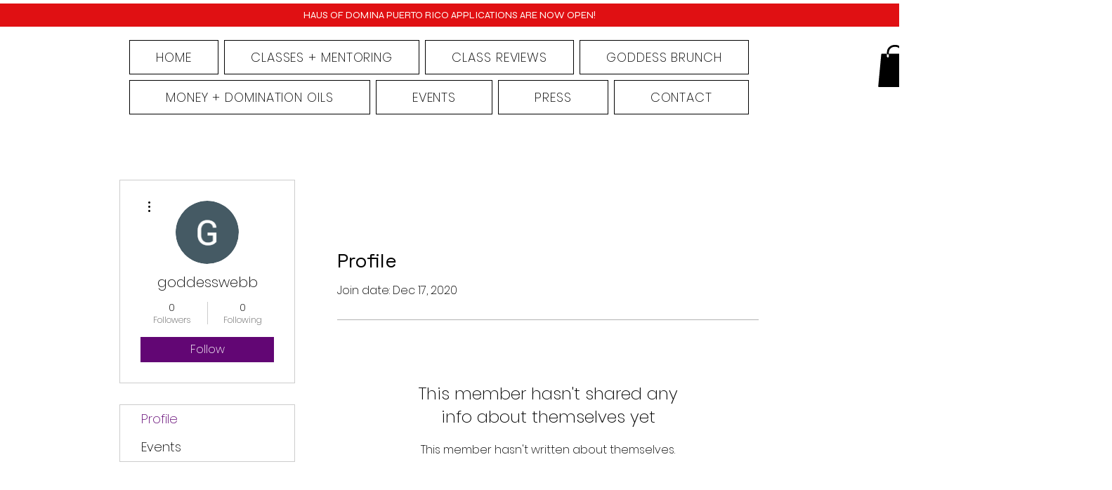

--- FILE ---
content_type: application/javascript
request_url: https://static.parastorage.com/services/form-app/1.2168.0/client-viewer/form-app-wix-ricos-viewer.chunk.min.js
body_size: 31481
content:
(("undefined"!=typeof self?self:this).webpackJsonp__wix_form_app=("undefined"!=typeof self?self:this).webpackJsonp__wix_form_app||[]).push([[256],{3274:(e,t,n)=>{var o={"./messages_ar.json":[94886,1247],"./messages_bg.json":[64598,7474],"./messages_ca.json":[84318,3845],"./messages_cs.json":[7289,8264],"./messages_da.json":[95285,9618],"./messages_de.json":[66988,1957],"./messages_el.json":[30287,9661],"./messages_en.json":[20378,3714],"./messages_es.json":[77161,6897],"./messages_fi.json":[39780,220],"./messages_fr.json":[94106,3588],"./messages_he.json":[66500,8790],"./messages_hi.json":[97353,8081],"./messages_hr.json":[92779,3903],"./messages_hu.json":[72408,7424],"./messages_id.json":[74332,8589],"./messages_it.json":[2789,2032],"./messages_ja.json":[29184,6305],"./messages_ko.json":[26054,564],"./messages_lt.json":[45955,9315],"./messages_lv.json":[23051,3601],"./messages_ms.json":[88382,184],"./messages_nl.json":[97320,7817],"./messages_no.json":[517,2437],"./messages_pl.json":[80291,6753],"./messages_pt.json":[80217,6147],"./messages_ro.json":[20739,9497],"./messages_ru.json":[66001,5062],"./messages_sk.json":[18230,2045],"./messages_sl.json":[30940,793],"./messages_sv.json":[36304,6718],"./messages_th.json":[16527,3178],"./messages_tl.json":[70280,978],"./messages_tr.json":[22338,9882],"./messages_uk.json":[35209,962],"./messages_vi.json":[18728,7268],"./messages_zh.json":[81199,7106]};function r(e){if(!n.o(o,e))return Promise.resolve().then(()=>{var t=new Error("Cannot find module '"+e+"'");throw t.code="MODULE_NOT_FOUND",t});var t=o[e],r=t[0];return n.e(t[1]).then(()=>n.t(r,17))}r.keys=()=>Object.keys(o),r.id=3274,e.exports=r},35097:(e,t,n)=>{"use strict";n.r(t),n.d(t,{default:()=>hi});var o=n(27762),r=n(17607);const i="10.146.1";var a=i;const s=()=>"undefined"==typeof window,l=(e=!1)=>!s()&&(/ricos-debug/i.test(window.location.search)||e),d=o.lazy(()=>Promise.all([n.e(4876),n.e(2321),n.e(1187),n.e(7298)]).then(n.bind(n,50867)));var c=n(7362);Object.freeze({ONE:"header-one",TWO:"header-two",THREE:"header-three",FOUR:"header-four",FIVE:"header-five",SIX:"header-six",PARAGRAPH:"unstyled"});const u="wix-draft-plugin-emoji",p="wix-draft-plugin-file-upload",m="wix-draft-plugin-gallery",h="wix-draft-plugin-image",g="wix-rich-content-plugin-spoiler",_="wix-draft-plugin-link-preview",E="wix-draft-plugin-vertical-embed",f="wix-draft-plugin-video",y="ricos-audio",b="wix-draft-plugin-poll",v=(c.J.DIVIDER,c.J.IMAGE,c.J.CAPTION,c.J.GALLERY,c.J.FILE,c.J.GIF,c.J.VIDEO,c.J.AUDIO,c.J.LINK_PREVIEW,c.J.EMBED,c.J.POLL),w=(c.J.APP_EMBED,c.J.COLLAPSIBLE_LIST,c.J.COLLAPSIBLE_ITEM,c.J.COLLAPSIBLE_ITEM_TITLE,c.J.COLLAPSIBLE_ITEM_BODY,c.J.HTML,c.J.CODE_BLOCK,c.J.TABLE,c.J.TABLE_ROW,c.J.TABLE_CELL,c.J.LAYOUT,c.J.LAYOUT_CELL,{[c.J.BUTTON]:"buttonData",[c.J.DIVIDER]:"dividerData",[c.J.FILE]:"fileData",[c.J.GALLERY]:"galleryData",[c.J.GIF]:"gifData",[c.J.HTML]:"htmlData",[c.J.IMAGE]:"imageData",[c.J.CAPTION]:"captionData",[c.J.COLLAPSIBLE_LIST]:"collapsibleListData",[c.J.LINK_PREVIEW]:"linkPreviewData",[c.J.APP_EMBED]:"appEmbedData",[c.J.VIDEO]:"videoData",[c.J.POLL]:"pollData",[c.J.TABLE]:"tableData",[c.J.TABLE_CELL]:"tableCellData",[c.J.PARAGRAPH]:"paragraphData",[c.J.LIST_ITEM]:"paragraphData",[c.J.HEADING]:"headingData",[c.J.CODE_BLOCK]:"codeBlockData",[c.J.BLOCKQUOTE]:"paragraphData",[c.J.EMBED]:"embedData",[c.J.EXTERNAL]:"externalData",[c.J.AUDIO]:"audioData",[c.J.TEXT]:"textData",[c.J.BULLETED_LIST]:"bulletedListData",[c.J.ORDERED_LIST]:"orderedListData",[c.J.COLLAPSIBLE_ITEM]:void 0,[c.J.COLLAPSIBLE_ITEM_TITLE]:void 0,[c.J.COLLAPSIBLE_ITEM_BODY]:void 0,[c.J.TABLE_ROW]:void 0,[c.J.UNRECOGNIZED]:void 0,[c.J.MAP]:void 0,[c.J.LAYOUT]:void 0,[c.J.LAYOUT_CELL]:"layoutCellData"});var T=n(69743);const L=e=>{const t=(({type:e})=>w[e])(e);return t&&t in e?e[t]:void 0},x=e=>r.countBy(e,e=>e.type),S={[c.J.DIVIDER]:"wix-draft-plugin-divider",[c.J.IMAGE]:h,[c.J.GALLERY]:m,[c.J.GIF]:"wix-draft-plugin-giphy",[c.J.HTML]:"wix-draft-plugin-html",[c.J.VIDEO]:f,[c.J.FILE]:p,[c.J.POLL]:b,[c.J.COLLAPSIBLE_LIST]:"wix-rich-content-plugin-collapsible-list",[c.J.TABLE]:"wix-rich-content-plugin-table",[c.J.EMBED]:_,[c.J.LINK_PREVIEW]:_,[c.J.APP_EMBED]:"wix-draft-plugin-vertical-embed",[c.J.AUDIO]:y,[c.J.BUTTON]:"wix-draft-plugin-link-button",[c.J.CODE_BLOCK]:"code-block",[c.J.BLOCKQUOTE]:"blockquote"},I={1:"header-one",2:"header-two",3:"header-three",4:"header-four",5:"header-five",6:"header-six"},C={[c.a.MENTION]:"mention",[c.a.LINK]:"LINK",[c.a.ANCHOR]:"ANCHOR"},D=/\u00a9|\u00ae|[\u2000-\u3300]|\ud83c[\ud000-\udfff]|\ud83d[\ud000-\udfff]|\ud83e[\ud000-\udfff]/g;var V=n(13499);const A=e=>`${e?.nofollow?"nofollow ":""}${e?.sponsored?"sponsored ":""}${e?.ugc?"ugc ":""}${e?.noreferrer?"noreferrer":""}`.trim();var P=n(88725),O=n(18858),B=(n(73968),n(3108)),k=n(2548),R=n(25888);n(96732);B.dp,B.xb;const U=e=>t=>Object.keys(t).sort(e.compare);R.Df;function M(e){if("function"==typeof e)return M(R.Df)(e);const t=U(e);return e=>n=>{const o=[];for(const r of t(n))o.push(e(r,n[r]));return o}}const N=M(R.Df)((e,t)=>[e,t]);B.dx,B.e$;B.Bu,B.P5,B.Su,B.UI;B.ri;function F(e){return B.vP(e)}B._r;B.jt;B.yW,B.G,B.t9;const J=B.HA,j=(B.nn,B.kp),z=B.CC,H=B.RF,$=(B.I8,B.mS,B.RJ,B._Y,B.V_),W=B.EW,G=B.nu,K=(B.SW,B.zV,B.Ub,B.vA,B.qS),Y=(B.mK,e=>t=>{const n=U(e);return(e,o)=>{const r=n(e);if(0===r.length)return t.of({});let i=t.of({});for(const n of r)i=t.ap(t.map(i,e=>t=>(e[n]=t,e)),o(n,e[n]));return i}});B.hX,B.DZ,B.uK,B.tV;B.oA,B.oh;const Z="Record";B.Eh;const q=B.uZ,X=(R.Df,R.Df,R.Df,R.Df,R.Df,R.Df,R.Df,R.Df,R.Df,R.Df,R.Df,R.Df,R.Df,R.Df,R.Df,R.Df,R.Df,R.Df,R.Df,R.Df,R.Df,R.Df,R.Df,R.Df,R.Df,B.nr,R.Df,R.Df,R.Df,R.Df,R.Df,R.Df,R.Df,R.Df,(0,O.n_)({config:q((0,k.Z$)()),typeMappers:(0,P.uZ)(),nodeViewDecorators:(0,P.uZ)(),nodeViewRenderers:q((0,k.Z$)())}));function Q({plugins:e=[],viewerProps:t}){return(0,V.zG)(e,(0,P.UI)(e=>{const t={config:{[e.type]:e.config},typeMappers:[],nodeViewRenderers:{},nodeViewDecorators:[]};return e.nodeViewRenderers?t.nodeViewRenderers=e.nodeViewRenderers:e.typeMapper&&(t.typeMappers=[e.typeMapper]),t.nodeViewDecorators=e.nodeViewDecorators?e.nodeViewDecorators:[],t}),(0,O.g_)(X),(n=(({config:e={},typeMappers:t=[],nodeViewRenderers:n,nodeViewDecorators:o})=>({config:e,typeMappers:t,nodeViewRenderers:n,nodeViewDecorators:o}))(t),e=>r.merge({},e,n)));var n}const ee=(e,...t)=>!e||e.some(e=>"function"!=typeof e)?(console.warn(`${e} is expected to be a function array`),{}):e.reduce((e,n)=>Object.assign(e,n(...t)),{});function te({_rcProps:e,isMobile:t,addAnchors:n,onError:o,mediaSettings:a={},linkSettings:s={},generalLinkSettings:l,textAlignment:d,experiments:c,iframeSandboxDomain:u,theme:p,plugins:m=[],content:h,viewerProps:g,onNodeClick:_,debugMode:E,jsdomMode:f,baseUrl:y}){const b=Q({plugins:m,viewerProps:g}),{pauseMedia:v,disableRightClick:w}=a,{customAnchorScroll:T}=s;let{anchorTarget:L="_blank",relValue:x,rel:S}=s;x&&(console.warn("relValue is deprecated, Please use rel prop instead."),S=(e=>({nofollow:e?.includes("nofollow"),sponsored:e?.includes("sponsored"),ugc:e?.includes("ugc"),noreferrer:e?.includes("noreferrer")}))(x)||S);const{target:I,...C}=l?.initialLinkOptions||{};L=I||L,S={...S,...C},x=A(S);const D={addAnchors:n,isMobile:t,config:{uiSettings:{disableDownload:a?.disableDownload||w}},content:h,onError:o,helpers:{},disabled:v,anchorTarget:L,relValue:x,customAnchorScroll:T,textAlignment:d,experiments:c,iframeSandboxDomain:u,theme:p,onNodeClick:_,jsdomMode:f,baseUrl:y},P=(0,V.zG)(r.merge({locale:"en",config:{}},b,e,D,g),(O=()=>h?.metadata?.id,({helpers:e={},...t})=>({...t,helpers:{...e,onViewerLoaded:t=>e.onViewerLoaded?.({...t,version:i,contentId:O()}),onViewerAction:(t,n,o,r,i)=>e.onViewerAction?.(t,n,o,r||O(),i)}})));var O;return{...P,debugMode:E,typeMappers:ee(P.typeMappers||[])}}var ne=n(95237),oe=n(98878);const re=(0,V.ls)(e=>Array.isArray(e)?{id:"root",type:"UNRECOGNIZED",nodes:e}:e,(0,oe.K)(e=>Array.isArray(e.nodes)?e.nodes:[])),ie={PARAGRAPH:"PARAGRAPH",TEXT:"TEXT",HEADING:"HEADING",BULLETED_LIST:"BULLETED_LIST",ORDERED_LIST:"ORDERED_LIST",LIST_ITEM:"LIST_ITEM",BLOCKQUOTE:"BLOCKQUOTE",CODE_BLOCK:"CODE_BLOCK",VIDEO:"VIDEO",DIVIDER:"DIVIDER",FILE:"FILE",GALLERY:"GALLERY",GIF:"GIF",HTML:"HTML",IMAGE:"IMAGE",LINK_PREVIEW:"LINK_PREVIEW",POLL:"POLL",APP_EMBED:"APP_EMBED",BUTTON:"BUTTON",COLLAPSIBLE_LIST:"COLLAPSIBLE_LIST",COLLAPSIBLE_ITEM:"COLLAPSIBLE_ITEM",COLLAPSIBLE_ITEM_TITLE:"COLLAPSIBLE_ITEM_TITLE",COLLAPSIBLE_ITEM_BODY:"COLLAPSIBLE_ITEM_BODY",TABLE:"TABLE",EMBED:"EMBED",TABLE_CELL:"TABLE_CELL",TABLE_ROW:"TABLE_ROW",EXTERNAL:"EXTERNAL",AUDIO:"AUDIO",CAPTION:"CAPTION",LAYOUT:"LAYOUT",LAYOUT_CELL:"LAYOUT_CELL",UNRECOGNIZED:"UNRECOGNIZED",MAP:"MAP"},ae=()=>Promise.all([n.e(1642),n.e(6498),n.e(9994)]).then(n.bind(n,18074)),se=o.lazy(ae),le=e=>{const{children:t,isMobile:n,fullscreenProps:r,content:i}=e,[a,s]=o.useState({type:"closed"}),l=o.useMemo(()=>i?de(i):{images:[],imageMap:{}},[e.content]);return o.createElement(o.Fragment,null,t({config:(e=>{const t=(e,t=0)=>{s({type:"open",activeIndex:l?l.imageMap[e]+t:0})},n={...e},o=e["wix-draft-plugin-image"],r=e["wix-draft-plugin-gallery"];return o&&!o.onExpand&&(n["wix-draft-plugin-image"]={...o,onExpand:t}),r&&!r.onExpand&&(n["wix-draft-plugin-gallery"]={...r,onExpand:t}),n})(e.config),onHover:()=>ae()}),"open"===a.type&&o.createElement(o.Suspense,{fallback:o.createElement("div",null)},o.createElement(se,{images:l.images,onClose:()=>s({type:"closed"}),index:a.activeIndex,isMobile:n,...r,jsdomMode:e.jsdomMode,t:e.t})))},de=e=>{let t=0;return re(e.nodes).filter(e=>[ie.IMAGE,ie.GALLERY].includes(e.type)).get().reduce((e,n)=>{const{images:o,imageMap:r}=e,i=ce(n),a=t;return t+=i.length,{images:[...o,...i],imageMap:{...r,[n.id??""]:a}}},{images:[],imageMap:{}})},ce=e=>{switch(e.type){case ie.IMAGE:return e.imageData.image?.src&&!e.imageData?.disableExpand?[{image:{media:{...e.imageData.image}},disableDownload:e.imageData.disableDownload,altText:e.imageData.altText}]:[];case ie.GALLERY:return e.galleryData?.disableExpand?[]:e.galleryData.items.map(t=>({...t,disableDownload:e.galleryData.disableDownload}));default:return[]}};var ue=n(95685);const pe={fontWeight:"normal",fontStyle:"normal",lineHeight:"1.5"},me={bgColor:"#ffffff",textColor:"#000000"},he={desktop:{customStyles:{p:{...pe,fontSize:"16px"},h1:{...pe,fontSize:"40px"},h2:{...pe,fontSize:"28px"},h3:{...pe,fontSize:"24px"},h4:{...pe,fontSize:"20px"},h5:{...pe,fontSize:"18px"},h6:{...pe,fontSize:"16px"},quote:{lineHeight:"1.5",fontSize:"18px"},codeBlock:{lineHeight:"1.5"}},palette:me},mobile:{customStyles:{p:{...pe,fontSize:"14px"},h1:{...pe,fontSize:"32px"},h2:{...pe,fontSize:"24px"},h3:{...pe,fontSize:"20px"},h4:{...pe,fontSize:"20px"},h5:{...pe,fontSize:"16px"},h6:{...pe,fontSize:"14px"},quote:{lineHeight:"1.5",fontSize:"18px"},codeBlock:{lineHeight:"1.5"}},palette:me}};var ge=n(78393),_e=n(28198);class Ee{constructor(){this.type=c.a.UNRECOGNIZED}getDecoration(){return{}}fromCustomStyle(e){return new Ee}toCustomStyle(){return{}}overrideWith(e){return e}}class fe{constructor(e){this.type=c.a.BOLD,this.customStyle=e}static of(e){if(e.type!==c.a.BOLD)throw new TypeError(`invalid decoration initializer ${e}`);return new fe({fontWeight:e.fontWeightValue})}getDecoration(){return{type:this.type,fontWeightValue:(e=this.customStyle.fontWeight,"bold"===e?700:"normal"===e?400:parseInt(e,10))};var e}static fromCustomStyle(e){return new fe(e)}fromCustomStyle(e){return fe.fromCustomStyle(e)}toCustomStyle(){return this.customStyle}overrideWith(e){if(!(e instanceof fe||e instanceof Ee))throw new TypeError(`invalid merge decoration ${e}`);const t={...this.customStyle,...e.toCustomStyle()};return new fe(t)}}class ye{constructor(e){this.type=c.a.COLOR,this.customStyle=e}static of(e){if(e.type!==c.a.COLOR)throw new TypeError(`invalid decoration initializer ${e}`);const{foreground:t,background:n}=e.colorData||{},o=r.pickBy({color:t,backgroundColor:n});return new ye(o)}getDecoration(){return{type:this.type,colorData:{...this.customStyle.color&&{foreground:this.customStyle.color},...this.customStyle.backgroundColor&&{background:this.customStyle.backgroundColor}}}}static fromCustomStyle(e){return new ye(e)}fromCustomStyle(e){return ye.fromCustomStyle(e)}toCustomStyle(){return this.customStyle}overrideWith(e){if(!(e instanceof ye||e instanceof Ee))throw new TypeError(`invalid merge decoration ${e}`);const t={...this.customStyle,...e.toCustomStyle()};return new ye(t)}}var be=(e=>(e.PX="PX",e.EM="EM",e.UNRECOGNIZED="UNRECOGNIZED",e))(be||{});class ve{constructor(e){this.type=c.a.FONT_SIZE,this.customStyle=e}static of(e){if(e.type!==c.a.FONT_SIZE)throw new TypeError(`invalid decoration initializer ${e}`);const t=e.fontSizeData?.value,n=e.fontSizeData?.unit?.toLocaleLowerCase();return new ve(t?{fontSize:`${t}${n}`}:{})}getDecoration(){return{type:this.type,fontSizeData:{value:parseInt(this.customStyle.fontSize),unit:be.PX}}}static fromCustomStyle(e){return new ve(e)}fromCustomStyle(e){return ve.fromCustomStyle(e)}toCustomStyle(){return this.customStyle}overrideWith(e){if(!(e instanceof ve||e instanceof Ee))throw new TypeError(`invalid merge decoration ${e}`);const t={...this.customStyle,...e.toCustomStyle()};return new ve(t)}}class we{constructor(e){this.type=c.a.ITALIC,this.customStyle=e}static of(e){if(e.type!==c.a.ITALIC)throw new TypeError(`invalid decoration initializer ${e}`);return new we(e.italicData?{fontStyle:"italic"}:{})}getDecoration(){return{type:this.type,italicData:this.customStyle.fontStyle?.includes("italic")}}static fromCustomStyle(e){return new we(e)}fromCustomStyle(e){return we.fromCustomStyle(e)}toCustomStyle(){return this.customStyle}overrideWith(e){if(!(e instanceof we||e instanceof Ee))throw new TypeError(`invalid merge decoration ${e}`);const t={...this.customStyle,...e.toCustomStyle()};return new we(t)}}var Te=n(63963);const Le=(e,t,n)=>{const o=Te.jG(k.Ps()),r=k.ur(o)(Te.t$(t));return(0,V.zG)(r((0,V.zG)(n,P.UI(n=>(0,V.zG)(e,Te.DT(n[0],()=>t),Te.UI(n[1]))))),Te.g_(V.yR,V.yR))},xe=class e{constructor(e){this.decorations=e}static of(t){const n=(t||[]).map(e.toTextDecoration);return new e(n)}static fromCustomStyle(t){const{color:n,backgroundColor:o,...r}=t,i={color:n??"",backgroundColor:o??""},a=Object.entries(r).map(([e,t])=>({[e]:t})).concat([i]).map(e.styleToDecoration);return new e(a)}static styleToDecoration(t){return Le(t,e.empty,[[e=>!!e.fontWeight,e=>fe.fromCustomStyle(e)],[e=>!!e.fontSize,e=>ve.fromCustomStyle(e)],[e=>!!e.fontStyle,e=>we.fromCustomStyle(e)],[e=>!!e.color||!!e.backgroundColor,e=>ye.fromCustomStyle(e)]])}static toTextDecoration(t){return Le(t,e.empty,[[e=>e.type===c.a.BOLD,e=>fe.of(e)],[e=>e.type===c.a.ITALIC,e=>we.of(e)],[e=>e.type===c.a.FONT_SIZE,e=>ve.of(e)],[e=>e.type===c.a.COLOR,e=>ye.of(e)]])}toDecorationArray(){return this.decorations.filter(e=>e.type!==c.a.UNRECOGNIZED).map(e=>e.getDecoration())}byType(t){return this.decorations.find(e=>e.type===t)||e.empty}toCustomStyle(){return this.decorations.reduce((e,t)=>({...e,...t.toCustomStyle()}),{})}overrideWith(t){const n=t.map(e.toTextDecoration).map(e=>this.byType(e.type).overrideWith(e)),o=n.map(e=>e.type),r=this.decorations.filter(e=>!o.includes(e.type)).concat(n);return new e(r)}};xe.empty=new Ee;let Se=xe;const Ie=class e{constructor(t){this.getNodeStyle=()=>this.nodeStyle,this.toCustomStyle=()=>({paddingBottom:this.nodeStyle.paddingBottom,paddingTop:this.nodeStyle.paddingTop}),this.overrideWith=(t={})=>e.of({...this.nodeStyle,...t}),this.nodeStyle=t}static of(t){return new e(t||{})}};Ie.fromCustomStyle=e=>{const{paddingBottom:t,paddingTop:n}=e,o={paddingBottom:t,paddingTop:n};return Ie.of(o)};let Ce=Ie;const De=class e{constructor(t){this.getTextStyle=()=>this.textStyle,this.toCustomStyle=()=>({lineHeight:this.textStyle.lineHeight}),this.overrideWith=t=>e.of({...this.textStyle,...t}),this.textStyle=this.preprocess(t)}preprocess(e){let t=e.lineHeight;return t&&!Number(t)&&(t.includes("px")||t.includes("em"))&&(t=t.slice(0,t.length-2)),r.pickBy({...e,lineHeight:t})}static of(t){return new e(t||{})}};De.fromCustomStyle=e=>{const{lineHeight:t}=e,n={lineHeight:t};return De.of(n)};let Ve=De;var Ae={darkTheme:{textColor:"#000000",bgColor:"#FFFFFF",actionColor:"#15E0FB"}};const Pe={BG_COLOR:11,DISABLED_COLOR:13,TEXT_COLOR_LOW:14,TEXT_COLOR:15,ACTION_COLOR:18},Oe=(e,t)=>((e,t)=>e[t<=5?t-1:t-6])(e,t).value;function Be(e,t){const n=e.map((e,t)=>{if(e.indexOf("%")>-1){const n=parseFloat(e.substr(0,e.length-1))/100;return t<3?Math.round(255*n):n}return parseFloat(e)});let o=Number(n[0]).toString(16),r=Number(n[1]).toString(16),i=Number(n[2]).toString(16),a=Math.round(255*Number(n[3])).toString(16);return 1===o.length&&(o="0"+o),1===r.length&&(r="0"+r),1===i.length&&(i="0"+i),1===a.length&&(a="0"+a),"#"+o+r+i+(t?a:"")}function ke(e){if("transparent"===e)return"#FFFFFF00";if((e.startsWith("rgb(")||e.startsWith("rgba("))&&e.endsWith(")")){const t=e.replace(/^(rgba\()|^(rgb\()|(\s)|(\))$/g,"").split(",");if(4===t.length)return Be(t,!0);if(3===t.length)return Be(t);throw Error("[ricos-common] themeUtils.ts: Bad RGB / RGBA value: "+e)}if(!e.startsWith("#"))throw Error(`[ricos-common] themeUtils.ts: Bad Hex (${e}).\n      Ricos color can only accept "transparent" or a HEX formatted color as its value`);return e}function Re(e){if("transparent"===e)return!0;if((e.startsWith("rgb(")||e.startsWith("rgba("))&&e.endsWith(")")){const t=e.replace(/^(rgba\()|^(rgb\()|(\s)|(\))$/g,"").split(",");return 4===t.length||3===t.length}return!!e.startsWith("#")}function Ue(e){const t=e.replace("#","");return(299*parseInt(t.substr(0,2),16)+587*parseInt(t.substr(2,2),16)+114*parseInt(t.substr(4,2),16))/1e3}function Me(e,t){if(e)return Ue(e)<150?e:t||"#000000"}function Ne(e){const t=/^#?([a-f\d]{2})([a-f\d]{2})([a-f\d]{2})([a-f\d]{2})?$/i.exec(e.toLowerCase());if(t)return{r:parseInt(t[1],16),g:parseInt(t[2],16),b:parseInt(t[3],16),a:parseInt(t[4],16)};throw new Error("Bad Hex")}function Fe(e){if(!e)return;const{r:t,g:n,b:o}=Ne(e);return`${t}, ${n}, ${o}`}function Je(e){return`rgb(${e})`}const je=e=>e.replace(/([A-Z])/g,(e,t)=>"-"+t.toLowerCase()),ze=(" ".repeat(4),e=>"object"==typeof e&&"type"in e&&"rgb"===e.type),He=(e,t)=>{const{contentBgColor:n=!1,focusActionColor:o,settingsActionColor:r}=t||{},i=ze(e),{textColor:a,bgColor:s,actionColor:l,fallbackColor:d=(i?"0, 0, 0":"#000000"),disabledColor:c,textColorLow:u,textOnActionColor:p}=e,m=(h={textColor:a,actionColor:l,backgroundColor:s,fallbackColor:d,disabledColor:c,textColorLow:u,settingsActionColor:r,focusActionColor:o,textOnActionColor:p},Object.keys(h).reduce((e,t)=>{const n=h[t];if(void 0!==n){const o=Re(n)&&i?Fe(ke(n)):void 0,r=void 0!==o?o:n;e[t]=i?Je(r):r,e[`${t}Tuple`]=i?r:Fe(r)}return e},{}));var h;const g=n&&void 0!==s?i?Je(s):s:void 0,_=i?`rgb(${d})`:Me(l,d),E=i?d:Fe(Me(l,d));return{...m,..._&&{actionColorFallback:_},...E&&{actionColorFallbackTuple:E},...g&&{bgColorContainer:g}}},$e=e=>"string"==typeof e?e in Ae?Ae[e]:(console.error(`Palette ${e} is unknown. Supported themes: ${Ae}`),{}):Array.isArray(e)?((e=>{if(0===e.length)throw Error("Received empty palette colors array");const t=e.map(e=>e.name),n=r.difference(Object.values(Pe).map(e=>`color_${e}`),t);if(n.length>0){const e=[];throw e.push("Some palette colors were not supplied:",`\n${n}\n`,"Palette array must include the following colors:",Object.entries(Pe).map(e=>`${e[1]} - ${e[0]}`).toString().split(",").join("\n"),""),Error(e.join("\n"))}})(e),{actionColor:Oe(e,Pe.ACTION_COLOR),bgColor:Oe(e,Pe.BG_COLOR),textColor:Oe(e,Pe.TEXT_COLOR),disabledColor:Oe(e,Pe.DISABLED_COLOR),textColorLow:Oe(e,Pe.TEXT_COLOR_LOW)}):e&&((e=>e&&"string"!=typeof e&&!Array.isArray(e)&&(e.actionColor||e.textColor||e.bgColor))(e)||ze(e))?e:(console.error("Unrecognized Palette object. Please refer to Ricos Theme Documentation"),{});function We(e,t){if(!e)return{paletteVarsObject:{}};const n=ze(e),o=$e(e),r=function(e,t){return!!Object.entries(e).length&&Object.entries(e).every(([e,n])=>!(n&&"string"==typeof n&&!t&&!Re(n))||(console.error(`Invalid color value '${n}' for ${e}. Please refer to Ricos Theme Documentation`),!1))}(o,n);if(!r)return{paletteVarsObject:{},colors:o};const i=function(e,t=!1){return Object.entries(e).reduce((e,[n,o])=>(e[n]=o&&"string"==typeof o&&!t&&Re(o)?ke(o):o,e),{})}(o,n);return{paletteVarsObject:He(i,t),colors:i}}class Ge{constructor(e,t){this.key=e,this.customStyle=t}getKey(){return this.key}toCustomStyle(){return this.customStyle}overrideWith(e){if("empty"!==e.key&&this.key!==e.key)throw new Error(`Different keys, ${this.key} doesn't equal to ${e.key}`);return new Ge(this.key,{...this.customStyle,...e.customStyle})}}const Ke=["h1","h2","h3","h4","h5","h6","p","quote","codeBlock"],Ye=class e{constructor(e){this.customStyles=e}static of(t){const n=Object.entries(t).map(([e,t])=>new Ge(e,t));return new e(n)}static fromTheme(t){const n=t.customStyles||{},{colors:o}=We(t.palette,t.paletteConfig),{textColor:r,bgColor:i}=o||{};if(o?.textColor||o?.bgColor){const t=Ke.reduce((e,t)=>({...e,[t]:{color:r,backgroundColor:i}}),{});return e.of(t).overrideWith(e.of(n))}return e.of(n)}toCustomStyles(){return this.customStyles.reduce((e,t)=>{const n=t.toCustomStyle();return{...e,...r.isEmpty(n)?{}:{[t.getKey()]:n}}},{})}byKey(t){return this.customStyles.find(e=>e.getKey()===t)||e.empty}overrideWith(t){const n=Ke.reduce((e,t)=>({...e,[t]:{}}),{}),o=e.of(n).customStyles.map(e=>e.overrideWith(this.byKey(e.getKey())).overrideWith(t.byKey(e.getKey())));return new e(o)}};Ye.empty=new class extends Ge{constructor(){super("empty",{})}overrideWith(e){return e}};let Ze=Ye;const qe={headerOne:"h1",headerTwo:"h2",headerThree:"h3",headerFour:"h4",headerFive:"h5",headerSix:"h6",paragraph:"p",blockquote:"quote",codeBlock:"codeBlock"},Xe=(0,V.zG)(qe,Object.entries,P.UI(ge.LF),_e.s),Qe=(0,V.ls)(e=>N(e),P.UI(ge.Pd(e=>({...Se.of(e?.decorations).toCustomStyle(),...Ce.of(e?.nodeStyle).toCustomStyle(),...Ve.of({lineHeight:e?.lineHeight}).toCustomStyle()}),e=>qe[e])),e=>(0,_e.s)(e)),et=(0,V.ls)(Object.entries,P.UI(ge.Pd(e=>({decorations:Se.fromCustomStyle(e).toDecorationArray(),nodeStyle:Ce.fromCustomStyle(e).getNodeStyle(),lineHeight:Ve.fromCustomStyle(e).getTextStyle().lineHeight}),e=>Xe[e])),_e.s,JSON.stringify,JSON.parse);class tt{constructor(e){this.theme=e}static fromTheme(e){return new tt(e||{})}static fromDocumentStyle(e){const t=Qe(e);return new tt({customStyles:t})}toTheme(){return this.theme}toDocumentStyle(){return et(Ze.fromTheme(this.theme).toCustomStyles())}}function nt(e){return{...r.mapValues(e,e=>"object"==typeof e&&null!==e?nt(e):e),...void 0!==e.fontSize&&void 0===e.lineHeight?{lineHeight:1.5}:{}}}function ot(e,t="",n="-"){const o={};return function e(r,i=""){for(const[a,s]of Object.entries(r)){const r=i?`${i}${n}${a}`:a;"object"==typeof s?e(s,r):o[`${t?t+"-":""}${r}`]=s}}(e),o}var rt=({customStyles:e={},settingsStyles:t={},nativeStyle:n={}})=>r.merge({},ot(nt(e),"custom"),ot(t,"settings"),ot(n,"native"));const it=e=>(e=>Object.entries(e))(e).reduce((e,t)=>{return{...e,[`font-${t[0].toLowerCase()}`]:(n=t[1],n.value.substr(5,n.value.length-6))};var n},{});const at=(e,t)=>{const n=tt.fromDocumentStyle(t).toTheme(),o=r.merge({},e,n),{palette:i,paletteConfig:a,typography:s,customStyles:l,nativeStyle:d}=o,{paletteVarsObject:c}=We(i,a),u=function(e){if(!e)return{};const{fontFamily:t,wixTypography:n}=e,o=n?it(n):{};return Object.assign(o,t&&{fontFamily:t})}(s);return(e=>{const t=e=>"--ricos-"+je(e);return Object.entries(e).reduce((e,[n,o])=>({...e,[t(n)]:o}),{})})({...c,...u,...rt({customStyles:l,nativeStyle:d}),...{"breakout-normal-padding-start":e?.breakout?.normalPadding.start??"0","breakout-normal-padding-end":e?.breakout?.normalPadding.end??"0","breakout-full-width-padding-start":e?.breakout?.fullWidthPadding?.start??"0","breakout-full-width-padding-end":e?.breakout?.fullWidthPadding?.end??"0"}})},st=o.createContext({isMobile:!1,experiments:{},languageDir:"ltr"}),lt="no-outline";class dt extends o.Component{constructor(){super(...arguments),this.handleTabKeyUp=e=>{9===e.which&&document.body.classList.contains(lt)&&document.body.classList.remove(lt)},this.handleClick=()=>{document.body.classList.contains(lt)||document.body.classList.add(lt)},this.render=()=>null}componentDidMount(){document.body.classList.add(lt),this.props.isMobile||(document.addEventListener("keyup",this.handleTabKeyUp),document.addEventListener("click",this.handleClick))}componentWillUnmount(){this.props.isMobile||(document.removeEventListener("keyup",this.handleTabKeyUp),document.removeEventListener("click",this.handleClick))}}const ct=["ae","ar","arc","bcc","bqi","ckb","dv","fa","glk","he","ku","mzn","nqo","pnb","ps","sd","ug","ur","yi"],ut=e=>(e=>!!e&&ct.includes(e.split("-|_")[0].toLowerCase()))(e)?"rtl":"ltr";var pt={fontElementMap:"jjoNU",wrapper:"-JX3Z",pluginContainerMobile:"KICdL",viewer:"Y5SsF",android:"JHfad",rootedTraversedContent:"sb95P",atomic:"_78JuC",toolbar:"D20fg",block:"ySNV-"},mt={rtl:"_8z6tR",ltr:"YlsQ-"};const ht=o.memo(({anchorKey:e,type:t})=>o.createElement("div",{key:e,type:t,"data-hook":e})),gt=(e,t,n)=>{const r=(e=>[c.J.PARAGRAPH,c.J.HEADING,c.J.BLOCKQUOTE,c.J.CODE_BLOCK].includes(e.type)&&!e.nodes?.length)(e)?"empty-line":e.type.toLowerCase(),i=`${n}${t+1}`;return o.createElement(ht,{key:i,type:r,anchorKey:i})};var _t=({addAnchors:e,children:t})=>{if(e){const n=e&&(!0===e?"rcv-block":e),r=`${n}-first`,i=`${n}-last`;return o.createElement(o.Fragment,null,o.createElement(ht,{type:"first",anchorKey:r}),(0,o.cloneElement)(o.Children.only(t),{addAnchorsPrefix:n}),o.createElement(ht,{type:"last",anchorKey:i}))}return t};const Et=o.createContext({locale:"en",localeContent:"en",experiments:{},isMobile:!1,t:e=>e,languageDir:"ltr",theme:{},portal:null,debugMode:[],platform:"macOs",content:null,jsdomMode:!1,environment:"liveSite",tabIndex:0,lastInteraction:null}),ft=({children:e,isMobile:t,locale:n,localeContent:r,experiments:i,languageDir:a,theme:s,t:l,portal:d,debugMode:c=[],jsdomMode:u=!1,platform:p="macOs",content:m=null,environment:h="liveSite",tabIndex:g=0,lastInteraction:_=null})=>o.createElement(Et.Provider,{value:{t:l,locale:n,localeContent:r,isMobile:t,experiments:i??{},languageDir:a,theme:s,portal:d??null,debugMode:c,jsdomMode:u,platform:p,content:m,environment:h,tabIndex:g,lastInteraction:_}},e);const yt=o.createContext(null),bt=({zIndexService:e,children:t})=>o.createElement(yt.Provider,{value:e},t);const vt=o.createContext(null),wt=({nodeViewDecorators:e,renderers:t,SpoilerViewerWrapper:n,children:r})=>o.createElement(vt.Provider,{value:{nodeViewDecorators:e,renderers:t,SpoilerViewerWrapper:n}},r);var Tt=n(18154);const Lt=o.createContext(null),xt=({textAlignment:e,children:t})=>{const n=(0,o.useMemo)(()=>({textAlignment:e}),[e]);return o.createElement(Lt.Provider,{value:n},t)},St=o.createContext(null),It=({spoilerManager:e,children:t})=>o.createElement(St.Provider,{value:{spoilerManager:e}},t),Ct=o.createContext(null),Dt=({visibleIndentation:e,children:t})=>o.createElement(Ct.Provider,{value:{visibleIndentation:e}},t),Vt=o.createContext(null),At=({parentNode:e,parentIndex:t,children:n})=>o.createElement(Vt.Provider,{value:{parentNode:e,parentIndex:t}},n);function Pt(e,t=0,n){const o=[],r={};return e.forEach((e,i)=>{const a={node:e,index:i,depth:t,parent:n,children:[]},s=e.id||`${t}-${i}`;if(r[s]=a,e.nodes&&e.nodes.length>0){const{tree:n,map:o}=Pt(e.nodes,t+1,a);a.children=n,Object.assign(r,o)}o.push(a)}),{tree:o,map:r}}const Ot=o.createContext(null),Bt=({nodes:e,children:t})=>{const n=(0,o.useMemo)(()=>{const{map:t}=Pt(e);return t},[e]);return o.createElement(Ot.Provider,{value:{nodeTreeMap:n}},t)},kt=1e5,Rt=5e3,Ut={TOOLBAR:100,POPUP:200,DRAWER:300,DIALOG:300,TOOLTIP:400,NOTIFICATION:500};class Mt{constructor(e,t){this.baseZIndex=e?kt:Rt,this.settingsStyles=t}layerToCssVar(e){if(this.settingsStyles&&this.settingsStyles?.modals)return`--ricos-settings-modals-${e.toLowerCase()}-z-index`}getZIndex(e){const t=this.baseZIndex+Ut[e],n=this.layerToCssVar(e);return void 0!==n?`var(${n}, ${t})`:t}}const Nt=[{rule:e=>!!e.textData?.decorations?.some(({type:e})=>e===c.a.BOLD),decorate:({element:e,node:t})=>{const n=t.textData?.decorations?.find(({type:e})=>e===c.a.BOLD);return((e,t)=>{const{fontWeightValue:n}=e;return o.createElement("strong",{key:`bold-${t?.key}`,style:{fontWeight:n||700}},t)})(n,e)}},{rule:e=>!!e.textData?.decorations?.some(({type:e})=>e===c.a.ITALIC),decorate:({element:e,node:t})=>{const n=t.textData?.decorations?.find(({type:e})=>e===c.a.ITALIC);return((e,t)=>{const{italicData:n}=t,r=void 0===n||n;return o.createElement("em",{key:`italic-${e.key}`,style:{fontStyle:r?"italic":"normal"}},e)})(e,n)}},{rule:e=>!!e.textData?.decorations?.some(({type:e})=>e===c.a.UNDERLINE),decorate:({element:e,node:t})=>{const n=t.textData?.decorations?.find(({type:e})=>e===c.a.UNDERLINE);return((e,t)=>{const{underlineData:n}=t,r=void 0===n||n;return o.createElement("u",{key:e.key,style:{textDecoration:r?"underline":"none"}},e)})(e,n)},priority:2},{rule:e=>!!e.textData?.decorations?.some(({type:e})=>e===c.a.FONT_SIZE),decorate:({element:e,node:t})=>{const n=t.textData?.decorations?.find(({type:e})=>e===c.a.FONT_SIZE);return((e,t)=>{const{unit:n,value:r}=t.fontSizeData||{};return o.createElement("span",{key:`fontsize-${e.key}`,style:{fontSize:`${r}${n?n.toLowerCase():"px"}`}},e)})(e,n)}},{rule:e=>!!e.textData?.decorations?.some(({type:e})=>e===c.a.STRIKETHROUGH),decorate:({element:e,node:t})=>{const n=t.textData?.decorations?.find(({type:e})=>e===c.a.STRIKETHROUGH);return((e,t)=>{const{strikethroughData:n}=t,r=void 0===n||n;return o.createElement("s",{key:`strikethrough-${e?.key}`,style:{textDecoration:r?"line-through":"none"}},e)})(e,n)}},{rule:e=>!!e.textData?.decorations?.some(({type:e})=>e===c.a.SUBSCRIPT),decorate:({element:e,node:t})=>{const n=t.textData?.decorations?.find(({type:e})=>e===c.a.SUBSCRIPT);return((e,t)=>{const{subscriptData:n}=t;return void 0===n||n?o.createElement("sub",{key:`subscript-${e?.key}`},e):e})(e,n)}},{rule:e=>!!e.textData?.decorations?.some(({type:e})=>e===c.a.SUPERSCRIPT),decorate:({element:e,node:t})=>{const n=t.textData?.decorations?.find(({type:e})=>e===c.a.SUPERSCRIPT);return((e,t)=>{const{superscriptData:n}=t;return void 0===n||n?o.createElement("sup",{key:`superscript-${e?.key}`},e):e})(e,n)}}],Ft={rule:()=>!0,decorate:({node:e,element:t,isRoot:n,context:r})=>{if(!n)return o.createElement(o.Fragment,null,t);const i=r.theme.breakout;if(!i)return o.createElement(o.Fragment,null,t);const a=i.rule({node:e});return o.createElement("div",{"data-breakout":a},t)}},Jt=class e{constructor(t,n){this.decorators=[],this.textualDecorators=[],this.decorators=t.filter(e=>!e.isText).sort(e.sort).reverse(),this.textualDecorators=t.filter(e=>e.isText),this.context=n}static sort(t,n){const o=t.priority??e.defaultPriority,r=n.priority??e.defaultPriority;return o>r?-1:o<r?1:0}static of(t,n){return new e(t,n)}getDecorators(){return this.decorators}merge(t){return e.of([...this.decorators,...t.getDecorators()],this.context)}apply(e,t,n){return this.decorators.reduce((e,o)=>o.rule(t)?o.decorate({node:t,context:this.context,element:e,isRoot:n}):e,e)}applyTextual(e){const t=this.textualDecorators.find(t=>t.rule(e));return t?.decorate({node:e,context:this.context,isRoot:!1})}};Jt.defaultPriority=100;const jt=[...Nt,Ft];var zt=Jt;const Ht="\u0591-\u07ff\ufb1d-\ufdfd\ufe70-\ufefc",$t="A-Za-z\xc0-\xd6\xd8-\xf6\xf8-\u02b8\u0300-\u0590\u0800-\u1fff\u200e\u2c00-\ufb1c\ufe00-\ufe6f\ufefd-\uffff",Wt=new RegExp("^[^"+$t+"]*["+Ht+"]"),Gt=new RegExp("^[^"+Ht+"]*["+$t+"]"),Kt=/\u00a9|\u00ae|[\u2000-\u3300]|\ud83c[\ud000-\udfff]|\ud83d[\ud000-\udfff]|\ud83e[\ud000-\udfff]/g,Yt=e=>{if(!e)return"auto";const t=e.replace(Kt,"");return Wt.test(t)?"rtl":Gt.test(t)?"ltr":"auto"};var Zt={indentZero:"_1tA8x",indentOne:"ULFtf",indentTwo:"ZiTj1",indentThree:"M6s5A",indentFour:"Of4M-",indentFive:"VuR1Y",indentSix:"RdQsK"};var qt=({nodeId:e,children:t})=>o.cloneElement(o.Children.only(t),{id:`viewer-${e}`});const Xt=({className:e="paywall",index:t=3},n)=>n<t&&e,Qt=e=>"object"==typeof e&&"object"==typeof e?.paywall;var en=(e=>(e.AUTO="AUTO",e.LEFT="LEFT",e.RIGHT="RIGHT",e.CENTER="CENTER",e.JUSTIFY="JUSTIFY",e.UNRECOGNIZED="UNRECOGNIZED",e))(en||{});const tn={0:"indentZero",1:"indentOne",2:"indentTwo",3:"indentThree",4:"indentFour",5:"indentFive",6:"indentSix"},nn={[en.LEFT]:"left",[en.CENTER]:"center",[en.RIGHT]:"right",[en.JUSTIFY]:"flex-start"};var on={fontElementMap:"ZYUuj",quote:"VKix0"};const rn=({node:e,nodeIndex:t,RicosNodesRenderer:n})=>{const{seoMode:r}=(0,o.useContext)(Tt.U),{parentNode:i}=(0,o.useContext)(Vt),{indentation:a=0}=e.blockquoteData||{},s=e.nodes?.[0],l=`${s?.type?.toLowerCase()}Data`,{textAlignment:d}=s?.[l]?.textStyle||{},c=ue(on.quote,a>0&&Zt[tn[a]],!i&&Qt(r)&&Xt(r?.paywall||{},t)),u=on.child;return o.createElement(qt,{nodeId:e.id},o.createElement("div",{style:{display:"flex",justifyContent:nn[d]},dir:Yt(e.nodes?.[0]?.nodes?.[0]?.textData?.text)||"ltr"},o.createElement("blockquote",{className:c,style:e.style},o.createElement("span",{className:u},o.createElement(At,{parentNode:e,parentIndex:t},o.createElement(n,{nodes:e.nodes??[]}))))))};var an=({node:e,...t})=>o.createElement(rn,{key:e.id,node:e,...t});const sn=e=>{let t="";return("string"==typeof e&&e.match(/^\d+(\.\d+)?$/)||"number"==typeof e)&&(t="em"),`max(0.8em, ${e}${t})`};var ln={alignLeft:"-ubBW",textWrapNowrap:"-Wtzt",alignRight:"y5Tjj",alignCenter:"G6msk",sizeFullWidth:"_2mRFR",renderedInTable:"MgFJ3",sizeOriginal:"rom81",sizeContent:"kTZMg",sizeSmall:"uX1DU",sizeSmallCenter:"lXxUk",flex:"MgW5G",LEFT:"MmO7-",CENTER:"txOYg",RIGHT:"Aep1p",AUTO:"_1XZfu",JUSTIFY:"uBQlL"},dn="IhmzM gjPfd";const cn=({node:e,nodeIndex:t,RicosNodesRenderer:n})=>{const{seoMode:r}=(0,o.useContext)(Tt.U),{textAlignment:i}=(0,o.useContext)(Lt),{parentNode:a}=(0,o.useContext)(Vt),{textAlignment:s,lineHeight:l}=e.codeBlockData?.textStyle||{},d=ue(dn,ln[s||i||en.AUTO],!a&&Qt(r)&&Xt(r?.paywall||{},t)),c={...e.style,...l&&{lineHeight:sn(l)}};return o.createElement(qt,{nodeId:e.id},o.createElement("pre",{className:d,style:c,dir:"auto"},o.createElement("span",{className:ue(s===en.JUSTIFY&&ln[s])},o.createElement(At,{parentNode:e,parentIndex:t},o.createElement(n,{nodes:e.nodes??[]})))))};var un=({node:e,...t})=>o.createElement(cn,{key:e.id,node:e,...t});const pn=o.createContext(null),mn=({directionHandled:e,children:t})=>{const n=(0,o.useMemo)(()=>({directionHandled:e}),[e]);return o.createElement(pn.Provider,{value:n},t)};var hn={fontElementMap:"_27nkW",elementSpacing:"bmAUV",headerOne:"Ua86E bmAUV",headerTwo:"_4ugOM bmAUV",headerThree:"ZAiSL bmAUV",headerFour:"f9A6M bmAUV",headerFive:"JyvAQ bmAUV",headerSix:"Dm2ni bmAUV",child:"WstHX"};const gn={1:"headerOne",2:"headerTwo",3:"headerThree",4:"headerFour",5:"headerFive",6:"headerSix"},_n={1:"h1",2:"h2",3:"h3",4:"h4",5:"h5",6:"h6"},En=({node:e,nodeIndex:t,RicosNodesRenderer:n})=>{const{seoMode:r}=(0,o.useContext)(Tt.U),{textAlignment:i}=(0,o.useContext)(Lt),{parentNode:a}=(0,o.useContext)(Vt),s=(0,o.useContext)(pn),{level:l=0,textStyle:d,indentation:c=0}=e.headingData||{},{textAlignment:u,lineHeight:p}=d||{},m=ue(hn[gn[l]??gn[1]],ln[u||i||en.AUTO],Zt[tn[c]],!a&&Qt(r)&&Xt(r?.paywall||{},t)),h=ue(hn.child,u===en.JUSTIFY&&ln[u]),g=_n[l]??_n[1],_=e.style?{...e.style}:{};p&&(_.lineHeight=sn(p));const E=!e.nodes?.length,f=!E&&"\n"===e.nodes?.[e.nodes.length-1]?.textData?.text?.slice(-1),y=E?o.createElement("br",{role:"presentation"}):o.createElement(At,{parentNode:e,parentIndex:t},o.createElement(n,{key:`children-${e.id}`,nodes:e.nodes??[]}));return o.createElement(qt,{nodeId:e.id},o.createElement(g,{className:m,style:_,dir:s?"":"auto"},o.createElement("span",{className:h},y),f&&o.createElement("br",{role:"presentation"})))};var fn=({node:e,...t})=>o.createElement(En,{key:e.id,node:e,...t}),yn="HUdfu",bn="GbNOh";const vn=({node:e,nodeIndex:t,RicosNodesRenderer:n})=>o.createElement("div",{className:bn},o.createElement(At,{parentNode:e,parentIndex:t},o.createElement(n,{key:`children-${e.id}`,nodes:e.nodes??[],shouldParagraphApplyTextStyle:!0})));var wn=(e=>(e.QUICK_ACTIONS="QUICK_ACTIONS",e.SIDE="SIDE",e.MOBILE="MOBILE",e.FOOTER="FOOTER",e.STATIC="STATIC",e.INLINE="INLINE",e.PLUGIN="PLUGIN",e.FORMATTING="FORMATTING",e.INSERT_PLUGIN="INSERT_PLUGIN",e.TEXT="ALL-TEXT-TOOLBARS",e.SHORTCUT="SHORTCUT",e.LINK="LINK",e.EXTERNAL="EXTERNAL",e.PLUGIN_MENU="PLUGIN_MENU",e.EMPTY="EMPTY",e))(wn||{});wn.FOOTER,wn.SIDE,wn.MOBILE;const Tn=e=>{const t=[];return e.nodes.forEach(e=>{"LAYOUT_CELL"===e.type&&t.push(e.layoutCellData?.colSpan??0)}),(e=>{const t=e.reduce((e,t)=>e+t,0),n=e.every(e=>e>=3);if(12===t&&n)return e;let o=12-t;const r=e.filter(e=>0===e),i=t<=12&&o/r.length>=3,a=Math.floor(12/e.length);return e.map((t,n)=>{let r=a;return i&&(t?r=t:n===e.length-1?r=o:(r=a,o-=a)),r})})(t).map((e,n)=>0===n||n===t.length-1?`minmax(0, calc(((100% + 2 * var(--ricos-layout-horizontal-padding)) * ${e} / 12) - var(--ricos-layout-horizontal-padding)))`:`minmax(0, ${e}fr)`).join(" ")},Ln=({node:e,nodeIndex:t,RicosNodesRenderer:n})=>o.createElement("div",{className:yn,style:{"--ricos-layout-column-template":Tn(e)}},o.createElement(At,{parentNode:e,parentIndex:t},o.createElement(n,{key:`children-${e.id}`,nodes:e.nodes??[]})));var xn="S-9-b",Sn="qMiL2",In="RiQ-A";const Cn=({node:e,nodeIndex:t,RicosNodesRenderer:n})=>{const{textAlignment:r}=(0,o.useContext)(Lt),{visibleIndentation:i}=(0,o.useContext)(Ct),a=i?.indentation||0,s=e.bulletedListData?.offset||0,l=(i&&i?.nodeId!==e.id?1:0)+a+s,d=ue(Sn,ln[r||en.AUTO]);return o.createElement("ul",{className:d},o.createElement(Dt,{visibleIndentation:{indentation:l,nodeId:e.id}},o.createElement(At,{parentNode:e,parentIndex:t},o.createElement(n,{nodes:e.nodes??[]}))))};var Dn=({node:e,...t})=>o.createElement(Cn,{key:e.id,node:e,...t}),Vn=n(92887);function An(e){return e<0?0:e>Vn.zV?Vn.zV:e}const Pn={[ie.BULLETED_LIST]:["disc","circle","square"],[ie.ORDERED_LIST]:["decimal","lower-latin","lower-roman"]};const On=({node:e,nodeIndex:t,RicosNodesRenderer:n})=>{const{seoMode:r}=(0,o.useContext)(Tt.U),{parentIndex:i}=(0,o.useContext)(Vt),{visibleIndentation:a}=(0,o.useContext)(Ct),s=e.nodes[0],l=`${s?.type?.toLowerCase()}Data`,{textAlignment:d}=s?.[l]?.textStyle||{},u=d&&d===en.CENTER,{parentNode:p}=(0,o.useContext)(Vt),m=a&&a?.nodeId===p?.id?An(a?.indentation):0,h=function(e,t){if(!e)return"1.5em";const n=`${e?.type?.slice(0,-5).toLowerCase()}ListData`,o=e[n]?.offset||0,r=t>Vn.zV?o-(t-Vn.zV):An(o);return e?2*An(r)+1.5+"em":""}(p,a?.indentation||0),g=p?function(e,t){const n=Pn[t];return n?n[e%n.length]:""}(m,p.type):"",_=s?.type===c.J.HEADING&&s.headingData?.level,E=ue(In,Qt(r)&&Xt(r?.paywall||{},t+i)),f=s?.nodes?.[0]?.textData?.decorations?.find(e=>e.type===c.a.FONT_SIZE)?.fontSizeData?.value;return o.createElement("li",{dir:"auto","aria-level":m+1,className:E,style:{textAlign:d,fontSize:f,marginInlineStart:h,listStyleType:g},..._?{"data-heading-level":gn[_]}:{},...u?{"data-list-style-position":"inside"}:{}},o.createElement(mn,{directionHandled:!0},o.createElement(At,{parentNode:e,parentIndex:t},o.createElement(n,{nodes:e.nodes??[],shouldParagraphApplyTextStyle:!0}))))};var Bn=({node:e,...t})=>o.createElement(On,{key:e.id,node:e,...t});const kn=({node:e,nodeIndex:t,RicosNodesRenderer:n})=>{const{textAlignment:r}=(0,o.useContext)(Lt),{visibleIndentation:i}=(0,o.useContext)(Ct),a=i?.indentation||0,s=e.orderedListData?.offset||0,l=(i&&i?.nodeId!==e.id?1:0)+a+s,d=ue(xn,ln[r||en.AUTO]);return o.createElement("ol",{className:d,start:e.orderedListData?.start},o.createElement(Dt,{visibleIndentation:{indentation:l,nodeId:e.id}},o.createElement(At,{parentNode:e,parentIndex:t},o.createElement(n,{nodes:e.nodes??[]}))))};var Rn=({node:e,...t})=>o.createElement(kn,{key:e.id,node:e,...t}),Un="lcDvi ZPZWP",Mn="D7n8k";const Nn=({node:e,nodeIndex:t,RicosNodesRenderer:n,shouldParagraphApplyTextStyle:r})=>{const{seoMode:i}=(0,o.useContext)(Tt.U),{textAlignment:a}=(0,o.useContext)(Lt),{parentNode:s}=(0,o.useContext)(Vt),l=(0,o.useContext)(pn),{indentation:d=0}=e.paragraphData||{},{textAlignment:c,lineHeight:u}=e.paragraphData?.textStyle||{},p=c!==en.AUTO&&c?c:a,m=ue(r&&Un,ln[p||en.AUTO],Zt[tn[d]],!s&&Qt(i)&&Xt(i?.paywall||{},t)),h=ue(Mn,c===en.JUSTIFY&&ln[c]),g=!e.nodes?.length,_=!g&&"\n"===e.nodes?.[e.nodes?.length-1]?.textData?.text?.slice(-1),E=g||!r?"div":"p",f={...e.style,...u&&{lineHeight:sn(u)}},y=g?o.createElement("br",{role:"presentation"}):o.createElement(At,{parentNode:e,parentIndex:t},o.createElement(n,{key:`children-${e.id}`,nodes:e.nodes??[]}));return o.createElement(qt,{nodeId:e.id},o.createElement(E,{className:m,style:f,dir:l?"":"auto"},o.createElement("span",{className:h},y),_&&o.createElement("br",{role:"presentation"})))};var Fn=({node:e,...t})=>o.createElement(Nn,{key:e.id,node:e,...t});const Jn=({node:e})=>{const{text:t}=e.textData||{},{nodeViewDecorators:n}=(0,o.useContext)(vt);return t&&""!==t?o.createElement("span",null,n.applyTextual(e)||t):o.createElement("br",{role:"presentation"})};var jn,zn=(jn=e=>{const{parentId:t,nodeIndex:n}=e,r=`${t}-text-node-${n}`;return o.createElement(Jn,{key:r,...e})},function(e){return o.createElement(Vt.Consumer,{key:Math.random().toString().slice(2,9)},({parentNode:t,parentIndex:n})=>o.createElement(jn,{...e,parentNode:t,parentIndex:n}))});var Hn={[c.J.PARAGRAPH]:Fn,[c.J.TEXT]:zn,[c.J.BLOCKQUOTE]:an,[c.J.CODE_BLOCK]:un,[c.J.HEADING]:fn,[c.J.BULLETED_LIST]:Dn,[c.J.ORDERED_LIST]:Rn,[c.J.LIST_ITEM]:Bn,[c.J.LAYOUT]:({node:e,...t})=>o.createElement(Ln,{key:e.id,node:e,...t}),[c.J.LAYOUT_CELL]:({node:e,...t})=>o.createElement(vn,{key:e.id,node:e,...t})},$n=n(56249),Wn=(e=>(e.NULL_VALUE="NULL_VALUE",e.UNRECOGNIZED="UNRECOGNIZED",e))(Wn||{});const Gn=e=>"boolean"==typeof e.boolValue,Kn=e=>"string"==typeof e.stringValue,Yn=e=>"number"==typeof e.numberValue,Zn=e=>r.isObject(e.listValue)&&Array.isArray(e.listValue?.values),qn=e=>r.isObject(e.structValue)&&r.isObject(e.structValue?.fields),Xn=e=>e.nullValue===Wn.NULL_VALUE,Qn=q((0,k.Ps)()),eo=([e,t])=>({[e]:t}),to=e=>(0,V.zG)(e.fields,Object.entries,P.UI(ge.Pd(no,V.yR)),P.UI(eo),(0,O.ur)(Qn)),no=e=>(0,$n.Pl)(e,null,[[Gn,({boolValue:e})=>e],[Yn,({numberValue:e})=>e],[Kn,({stringValue:e})=>e],[Xn,()=>null],[Zn,e=>oo(e.listValue||{values:[]})],[qn,e=>to(e.structValue||{fields:{}})]]),oo=e=>(0,V.zG)(e.values,P.UI(no));var ro={alignLeft:"U21wi",textWrapNowrap:"I65MC",alignRight:"cjQDd",alignCenter:"aF1MP",sizeFullWidth:"u2EBZ",renderedInTable:"mjMZJ",sizeOriginal:"mkGyJ",sizeContent:"A3y4J",sizeSmall:"NvIiy",sizeSmallCenter:"cVD3-",flex:"IlgLo",atomic:"PLeZA",embed:"ex-ek",horizontalScrollbar:"GNP3I",pluginContainerMobile:"ob8W9"};const io=e=>{const t=`${r.camelCase(e.type)}Data`;return e?.[t]?.containerData},ao=e=>{const t=e?.alignment;if(!t)return"";const n=`align${r.upperFirst(t.toLowerCase())}`;return ro[n]},so=e=>{const t=e?.width?.size;if(!t||"FULL_WIDTH"===t)return"";const n=`size${r.upperFirst(t.toLowerCase())}`;return ro[n]},lo=e=>e?.textWrap?"":ro.textWrapNowrap;class co extends o.Component{constructor(e){super(e),this.state={hasError:!1}}static getDerivedStateFromError(e){return{hasError:!0}}render(){return this.state.hasError?null:this.props.children}}const uo={[c.J.IMAGE]:(e,t)=>e?.image?.width&&t&&("number"==typeof e?.containerData?.width?.custom?e.containerData.width.custom:parseFloat(e?.containerData?.width?.custom||"0"))>150},po=e=>e?.width?.size&&("CONTENT"===e.width.size||"FULL_WIDTH"===e.width?.size),mo={[c.J.IMAGE]:e=>po(e.containerData)?"100%":`${e?.image?.width}px`,[c.J.GIF]:e=>po(e.containerData)?"100%":`${e.width}px`},ho=({nodeType:e,componentData:t,nodeIndex:n,className:r,children:i})=>{const{containerData:a}=t,{seoMode:s}=(0,o.useContext)(Tt.U),{isMobile:l}=(0,o.useContext)(Et),{parentNode:d}=(0,o.useContext)(Vt),c=uo[e]?.(t,l),u=a?.width?.custom&&!c?`${isNaN(Number(a.width.custom))?a.width.custom:parseInt(a.width.custom)}px`:void 0,p=("ORIGINAL"===a?.width?.size||c)&&mo[e]?.(t),m=u||p,h=t&&m?{width:`min(100%, ${m})`}:void 0;return o.createElement("div",{className:ue(r,!d&&Qt(s)&&Xt(s?.paywall||{},n)),style:h},i)};var go=n(34334),_o=n(59024),Eo="lrdwu",fo="jDOio";const yo=({children:e,nodeType:t,link:n})=>{const{anchorTarget:r,baseUrl:i,customAnchorScroll:a}=(0,o.useContext)(Tt.U),{tabIndex:s}=(0,o.useContext)(Et);return n&&t!==c.J.BUTTON?o.createElement("a",{className:ue(fo,"has-custom-focus",{[Eo]:n}),tabIndex:s,href:n?(0,go.Q)(n,i):void 0,target:n.target?`_${n.target.toLowerCase()}`:r,rel:n.rel&&A(n.rel),onClick:n?.anchor?e=>{if(a)return a(e,n?.anchor);const t=`viewer-${n?.anchor}`,o=document.getElementById(t);o&&((0,_o.s)(t),(0,_o.l)(o))}:void 0},e):o.createElement(o.Fragment,null,e)},bo=e=>void 0!==e,vo=(e={})=>({config:{spoiler:{enabled:!!e.spoiler?.enabled,description:e.spoiler?.description,buttonContent:e.spoiler?.buttonText}}}),wo=({node:e,nodeIndex:t,customClassNames:n,withHorizontalScroll:i,children:a})=>{const{isMobile:s}=(0,o.useContext)(Et),{SpoilerViewerWrapper:l}=(0,o.useContext)(vt),d=`${r.camelCase(e.type)}Data`,c=e[d]||{},{containerData:u,link:p}=c,{alignment:m,size:h,textWrap:g}=n||{},_=ue({[ro.pluginContainerMobile]:s,[ro.horizontalScrollbar]:i},bo(m)?m:(e=>ao(io(e)))(e),bo(h)?h:(e=>so(io(e)))(e),bo(g)?g:(e=>lo(io(e)))(e)),E=(0,o.useCallback)(n=>o.createElement(ho,{className:_,nodeType:e.type,componentData:c,nodeIndex:t},n),[_,e.type,u?.width?.custom,u?.width?.size,u?.alignment,t]),f=(0,o.useCallback)(t=>l?o.createElement(l,{className:_,width:u?.width?.custom?parseInt(u.width.custom):void 0,type:e.type,componentData:vo(u)},t):t,[_,e.type,u?.width?.custom,u?.width?.size,u?.alignment,u?.spoiler?.enabled,u?.spoiler?.buttonText,u?.spoiler?.description]),y=(0,o.useCallback)(t=>o.createElement(yo,{link:p,nodeType:e.type},t),[e.type,p?.url,p?.target,p?.anchor,p?.rel?.nofollow,p?.rel?.noreferrer,p?.rel?.sponsored]);return"function"==typeof a?o.createElement(To,{node:e},a((0,o.useMemo)(()=>({ContainerElement:e=>E(e.children),SpoilerWrapper:e=>f(e.children),LinkWrapper:e=>y(e.children)}),[E,f,y]))):o.createElement(To,{node:e},y(f(E(a))))},To=({children:e,node:t})=>o.createElement(co,null,o.createElement(qt,{nodeId:t.id},o.createElement("div",{className:ro.atomic},e))),Lo=({type:e,context:t,node:n,nodeIndex:r,children:i,pluginComponent:{component:a}})=>{const s=t.config?.[e]||{},l=n.externalData&&to(n.externalData)||{},d=(((u=(c=l).config||{}).width||u.alignment||u.textWrap)&&(["content","original","fullWidth","small"].includes(u.size)||["center","left","right"].includes(u.alignment))?(e=>({..."string"==typeof e.size?{width:{size:e.size.toUpperCase()}}:{},..."string"==typeof e.alignment?{alignment:e.alignment.toUpperCase()}:{},...void 0!==e.textWrap?{textWrap:"nowrap"!==e.textWrap}:{}}))(c.config):c.containerData)||{};var c,u;const p={type:e,componentData:l,settings:s,children:i,...t,blockKey:n.id},m={alignment:ao(d),size:so(d),textWrap:lo(d)};return o.createElement(wo,{node:n,nodeIndex:r,customClassNames:m},o.createElement(a,{...p}))},xo=(e,t,n,r)=>{const i=Object.entries(t).reduce((t,[n,i])=>{return n===c.J.EXTERNAL?{...t,...(a={pluginComponent:i,type:n,context:e,SpoilerViewerWrapper:r},{[c.J.EXTERNAL]:({node:e,nodeIndex:t})=>o.createElement(Lo,{key:e.id,node:e,nodeIndex:t,...a})})}:{...t};var a},{});return{...i,...n}};class So{constructor(){this.spoilers={},this.registerSpoiler=(e,t)=>{this.spoilers[e]||(this.spoilers[e]={isActive:!0,notifiers:[]}),this.spoilers[e].notifiers.push(t)},this.toggleSpoiler=e=>{this.spoilers[e].isActive=!this.spoilers[e].isActive,this.spoilers[e].notifiers.forEach(e=>e())},this.isActive=e=>this.spoilers[e]?.isActive}}const Io=e=>Co.includes(e),Co=["FIGURE","LINK_BUTTON","ACTION_BUTTON",c.J.IMAGE,c.J.VIDEO,c.J.GALLERY,c.J.DIVIDER,c.J.HTML,c.J.EMBED,c.J.FILE,c.J.GIF,c.J.AUDIO,c.J.POLL,c.J.BUTTON,c.J.ORDERED_LIST,c.J.BULLETED_LIST,c.J.LIST_ITEM,c.J.LINK_PREVIEW,c.J.APP_EMBED,c.J.CODE_BLOCK,c.J.BLOCKQUOTE,c.J.TABLE,c.J.TABLE_CELL,c.J.LAYOUT,c.J.LAYOUT_CELL,c.J.COLLAPSIBLE_LIST,c.J.COLLAPSIBLE_ITEM_BODY];var Do=n(13158),Vo="658b8993";(()=>{var e='._4LjGX,._5ZcMT{cursor:pointer;height:14px;margin:0;padding:0;pointer-events:auto;position:relative;width:100%}._4LjGX:hover .qQrRp,._5ZcMT:hover .qQrRp{opacity:1}._5ZcMT{cursor:none;pointer-events:none}.FGPTO .qQrRp{opacity:1}.qQrRp{background-color:var(--ricos-action-color,#116dff);height:2px;top:50%;transform:translateY(-50%);transition:opacity .2s ease;width:100%}.NVkuw,.qQrRp{opacity:0;position:absolute}.NVkuw{background:var(--wds-tooltip-background-fill,var(--wsr-color-D10,#000624));border-radius:var(--wds-tooltip-border-radius,8px);box-shadow:var(--wds-shadow-surface-overlay-dark,var(--wsr-shadow30,0 6px 6px 0 rgba(22,45,61,.06),0 0 18px 0 rgba(22,45,61,.12)));color:var(--wds-tooltip-text-fill,var(--wsr-color-D80,#fff));font-family:var(--wds-font-family-default,var(--wsr-font-family,Madefor,"Helvetica Neue",Helvetica,Arial,"\\30E1\\30A4\\30EA\\30AA","meiryo","\\30D2\\30E9\\30AE\\30CE\\89D2\\30B4 pro w3","hiragino kaku gothic pro",sans-serif));font-size:var(--wds-font-size-body-tiny,var(--wsr-text-font-size-tiny,12px));font-weight:var(--wds-font-weight-regular,var(--wsr-font-weight-regular,400));letter-spacing:var(--wds-font-letter-spacing-0,unset);line-height:var(--wds-font-line-height-body-tiny,var(--wsr-text-line-height-tiny,15px));padding:var(--wds-tooltip-padding-vertical-small,8px) var(--wds-tooltip-padding-horizontal-small,12px) var(--wds-tooltip-padding-vertical-small,7px);word-wrap:break-word;border:none;max-width:180px;pointer-events:none;transform:translateX(-50%) translateY(-100%) scale(.8);transition:opacity .15s ease-out,transform .15s ease-out;word-break:break-word;z-index:1000000}';if(!(void 0!==Do&&Do.env,"undefined"==typeof document||document.querySelector('style[data-ricos-style-hash="'+Vo+'"]'))){var t=document.head||document.getElementsByTagName("head")[0],n=document.createElement("style");n.setAttribute("data-ricos-style-hash",Vo),n.type="text/css",t.appendChild(n),n.styleSheet?n.styleSheet.cssText=e:n.appendChild(document.createTextNode(e))}})();var Ao="_5ZcMT";const Po=()=>o.createElement("div",{className:Ao}),Oo=(e,t,n)=>{const r=e.id||`0-${t}`,i=n[r];return i&&Bo(r,n)?[o.createElement(Po,{key:`gap-spacer-${i.node?.id||i.index}`})]:[]},Bo=(e,t)=>{const n=t[e],o=n?.node;if(!n||!o||Ro(o))return!1;if(n.parent&&Mo(n))return!1;if(!n.parent){if(0===n.index)return Io(o.type);const e=Object.values(t).filter(e=>0===e.depth).find(e=>e.index===n.index-1);return!!e&&(Io(e.node.type)&&Io(o.type))}return!(!No(e,t)||!Fo(e,t))},ko=(e,t)=>{const n=t[e],o=n?.node;return!(!n||!o||Ro(o))&&(!Uo(o)&&((!n.parent||!Mo(n))&&Fo(e,t)))},Ro=e=>e.type===c.J.TEXT,Uo=e=>[c.J.PARAGRAPH,c.J.HEADING,c.J.BLOCKQUOTE,c.J.CODE_BLOCK].includes(e.type),Mo=e=>{const t=e.parent;return!!t&&(t.node.type===c.J.TABLE_ROW&&e.node.type===c.J.TABLE_CELL||(t.node.type===c.J.TABLE&&e.node.type===c.J.TABLE_ROW||(t.node.type===c.J.LAYOUT&&e.node.type===c.J.LAYOUT_CELL||(t.node.type===c.J.COLLAPSIBLE_LIST&&e.node.type===c.J.COLLAPSIBLE_ITEM||(t.node.type===c.J.COLLAPSIBLE_ITEM&&(e.node.type===c.J.COLLAPSIBLE_ITEM_TITLE||e.node.type===c.J.COLLAPSIBLE_ITEM_BODY)||((t.node.type===c.J.BULLETED_LIST||t.node.type===c.J.ORDERED_LIST)&&e.node.type===c.J.LIST_ITEM||t.node.type===c.J.LIST_ITEM&&(e.node.type===c.J.BULLETED_LIST||e.node.type===c.J.ORDERED_LIST)))))))},No=(e,t)=>{const n=t[e];if(!n)return!1;if(0===n.depth){if(0===n.index)return Io(n.node.type);const e=Object.values(t).filter(e=>0===e.depth).find(e=>e.index===n.index-1);return!!e&&Io(e.node.type)}if(Uo(n.node))return!1;for(let e=n.depth;e>=0;e--){let t=n;for(;t&&t.depth>e;)t=t.parent;if(!t||t.depth!==e)continue;const o=t.index,r=t.parent;if(0!==o){if(r&&r.children[o-1]){let e=r.children[o-1];for(;e.children.length>0;)e=e.children[e.children.length-1];if(0===e.children.length&&!Ro(e.node))return Io(e.node.type);if(Io(e.node.type))return!0;if(Ro(e.node))return!1}}else if(r&&Io(r.node.type))return!0}return!1},Fo=(e,t)=>{const n=t[e];if(!n)return!1;let o=n;for(let e=n.depth;e>=0;e--){const t=o.parent,n=o.index+1;if(!t||n>=t.children.length){if(0===e)return Io(o.node.type);if(t&&Io(t.node.type))return!0;if(!t)break;o=t;continue}let r=t.children[n];for(;r.children.length>0;)r=r.children[0];if(0===r.children.length&&!Ro(r.node))return Io(r.node.type);if(Io(r.node.type))return!0;if(Ro(r.node))return!1;if(!t)break;o=t}return!1},Jo=({node:e})=>null,jo=({node:e,index:t,isRoot:n,shouldParagraphApplyTextStyle:r})=>{const{renderers:i,nodeViewDecorators:a}=(0,o.useContext)(vt),s=i[e.type];return s?a.apply(o.createElement(s,{node:e,key:e.id||t.toString(),RicosNodesRenderer:zo,isRoot:n,nodeIndex:t,NodeViewContainer:wo,shouldParagraphApplyTextStyle:r}),e,!!n):(console.error(`RicosNodeDedcorated Error: no renderer passed for node type - ${e.type}`),o.createElement(Jo,{node:e}))},zo=({nodes:e,isRoot:t,shouldParagraphApplyTextStyle:n,addAnchorsPrefix:r})=>{const{nodeTreeMap:i}=(0,o.useContext)(Ot);return o.createElement(o.Fragment,null,e.flatMap((e,a)=>[...Oo(e,a,i),o.createElement(jo,{isRoot:t,node:e,index:a,key:e.id||a.toString(),shouldParagraphApplyTextStyle:n}),...r?[gt(e,a,r)]:[]]),((e,t)=>{if(0===e.length)return null;const n=e[e.length-1].id||"0-"+(e.length-1),r=t[n];return r&&ko(n,t)?o.createElement(Po,{key:`gap-spacer-${r.node?.id||r.index+1}`}):null})(e,i))};var Ho=zo;var $o=({content:e,context:t,typeMappers:n,nodeViewRenderers:r,nodeViewDecorators:i,SpoilerViewerWrapper:a,addAnchorsPrefix:s})=>{const{nodes:l}=e,d=new So,c=(0,o.useMemo)(()=>({...Hn,...xo(t,n,r,a)}),[]),u=(0,o.useMemo)(()=>zt.of([...jt,...i],t),[]),p=(0,o.useMemo)(()=>{const{t:e,locale:n,isMobile:o,theme:r,experiments:i,languageDir:a,jsdomMode:s}=t;return{t:e,locale:n,localeContent:n,isMobile:o,theme:r,experiments:i,languageDir:a,jsdomMode:s,tabIndex:0}},[t.t,t.locale,t.isMobile,t.theme,t.experiments,t.languageDir,t.jsdomMode]),m=(0,o.useMemo)(()=>new Mt(t.isMobile,t.theme.settingsStyles),[]);return o.createElement(o.Fragment,null,o.createElement(ft,{...p},o.createElement(bt,{zIndexService:m},o.createElement(wt,{nodeViewDecorators:u,renderers:c,SpoilerViewerWrapper:a},o.createElement(Tt.W,{contextualData:t},o.createElement(xt,{textAlignment:t.textAlignment},o.createElement(It,{spoilerManager:d},o.createElement(Dt,{visibleIndentation:null},o.createElement(At,{parentNode:null,parentIndex:0},o.createElement(Bt,{nodes:l??[]},o.createElement("div",{className:pt.rootedTraversedContent},o.createElement(Ho,{nodes:l??[],isRoot:!0,addAnchorsPrefix:s,shouldParagraphApplyTextStyle:!0}))))))))))))};const Wo={...pt,...mt},Go=({t:e,theme:t,isMobile:n=!1,anchorTarget:o,relValue:r,customAnchorScroll:i,config:a,locale:s,disabled:l,seoMode:d,iframeSandboxDomain:c,textAlignment:u,experiments:p,textDirection:m,direction:h,helpers:g,onNodeClick:_,jsdomMode:E,baseUrl:f})=>({t:e,theme:t||{},isMobile:n,anchorTarget:o,relValue:r,customAnchorScroll:i,config:a,helpers:g||{},locale:s||"en",disabled:l,seoMode:d,iframeSandboxDomain:c,disableRightClick:a?.uiSettings?.disableRightClick,textAlignment:u,experiments:p,textDirection:m,languageDir:h||ut(s),onNodeClick:_,jsdomMode:E,baseUrl:f});var Ko=e=>{const{config:t={},onHover:n,isMobile:i=!1,addAnchors:a,onMouseOver:s=()=>{},content:l,setRef:d,typeMappers:c,nodeViewRenderers:u,nodeViewDecorators:p,experiments:m={},t:h}=e,[_,E]=(0,o.useState)(void 0),f=(0,o.useRef)(null),y=(0,o.useRef)(null);(0,o.useLayoutEffect)(()=>{if(!(/Safari/.test(navigator.userAgent)&&!/Chrome/.test(navigator.userAgent))||!y.current)return;const e=new ResizeObserver(e=>{const t=e[0].contentRect.height;t>0&&E(t)});return e.observe(y.current),()=>{e.disconnect()}},[l]);const b=(0,o.useCallback)(e=>{f.current=e,d&&(d.current=e)},[d]),v=t[g]?.SpoilerViewerWrapper,w=Go(e),T=ue(Wo.viewer,{[mt.rtl]:"rtl"===w.textDirection}),L=r.merge({},i?he.mobile:he.desktop,w.theme),x=at(L,l?.documentStyle??{});return o.createElement(st.Provider,{key:"RicosViewer",value:{experiments:m,isMobile:i,t:h}},o.createElement("div",{className:ue(Wo.wrapper),dir:w.languageDir,style:{...x,minHeight:_?`${_}px`:void 0},onMouseEnter:e=>n&&n(e),onMouseOver:s,ref:b,"data-id":"content-viewer"},e.devTools,o.createElement("div",{className:T,ref:y},o.createElement(_t,{addAnchors:a},o.createElement($o,{content:l,typeMappers:c,context:w,nodeViewRenderers:u,nodeViewDecorators:p,SpoilerViewerWrapper:v}))),o.createElement(dt,{isMobile:i})))};const Yo=function(e){const t=e.en;return Object.keys(e).reduce((n,o)=>(n[o]={...t,...e[o]},n),{})}({ar:{VerticalEmbed_Products_Button:"\u0634\u0631\u0627\u0621 \u0627\u0644\u0622\u0646",VerticalEmbed_Events_Button:"\u062a\u0633\u062c\u064a\u0644 \u0627\u0644\u0622\u0646",VerticalEmbed_Bookings_Button:"\u062d\u062c\u0632 \u0627\u0644\u0622\u0646",UploadFile_Viewer_Download:"\u062a\u0646\u0632\u064a\u0644 {{fileType}}",VerticalEmbed_Units_Hour:"{{hours}} \u0633",VerticalEmbed_Units_Minute:"{{minutes}} \u062f"},bg:{VerticalEmbed_Products_Button:"\u041a\u0443\u043f\u0435\u0442\u0435 \u0441\u0435\u0433\u0430",VerticalEmbed_Events_Button:"\u0420\u0435\u0433\u0438\u0441\u0442\u0440\u0438\u0440\u0430\u0439\u0442\u0435 \u0441\u0435 \u0441\u0435\u0433\u0430",VerticalEmbed_Bookings_Button:"\u0420\u0435\u0437\u0435\u0440\u0432\u0438\u0440\u0430\u0439\u0442\u0435 \u0441\u0435\u0433\u0430",UploadFile_Viewer_Download:"\u0418\u0437\u0442\u0435\u0433\u043b\u044f\u043d\u0435 \u043d\u0430 {{fileType}}",VerticalEmbed_Units_Hour:"{{hours}}\u0447.",VerticalEmbed_Units_Minute:"{{minutes}}\u043c\u0438\u043d."},ca:{VerticalEmbed_Products_Button:"Compra ara",VerticalEmbed_Events_Button:"Registra't ara",VerticalEmbed_Bookings_Button:"Reserva ara",UploadFile_Viewer_Download:"Baixa {{fileType}}",VerticalEmbed_Units_Hour:"{{hours}} h",VerticalEmbed_Units_Minute:"{{minutes}} min"},cs:{VerticalEmbed_Products_Button:"Koupit",VerticalEmbed_Events_Button:"Registrovat",VerticalEmbed_Bookings_Button:"Rezervovat",UploadFile_Viewer_Download:"St\xe1hnout {{fileType}}",VerticalEmbed_Units_Hour:"{{hours}}\xa0h",VerticalEmbed_Units_Minute:"{{minutes}}\xa0min"},da:{VerticalEmbed_Products_Button:"K\xf8b nu",VerticalEmbed_Events_Button:"Tilmeld dig",VerticalEmbed_Bookings_Button:"Book nu",UploadFile_Viewer_Download:"Download {{fileType}}",VerticalEmbed_Units_Hour:"{{hours}} t",VerticalEmbed_Units_Minute:"{{minutes}} min"},de:{VerticalEmbed_Products_Button:"Jetzt kaufen",VerticalEmbed_Events_Button:"Jetzt anmelden",VerticalEmbed_Bookings_Button:"Jetzt buchen",UploadFile_Viewer_Download:"{{fileType}} herunterladen",VerticalEmbed_Units_Hour:"{{hours}} Std.",VerticalEmbed_Units_Minute:"{{minutes}} Min."},el:{VerticalEmbed_Products_Button:"\u0391\u03b3\u03bf\u03c1\u03ac \u03c4\u03ce\u03c1\u03b1",VerticalEmbed_Events_Button:"\u0395\u03b3\u03b3\u03c1\u03b1\u03c6\u03b5\u03af\u03c4\u03b5 \u03c4\u03ce\u03c1\u03b1",VerticalEmbed_Bookings_Button:"\u039a\u03ac\u03bd\u03c4\u03b5 \u03ba\u03c1\u03ac\u03c4\u03b7\u03c3\u03b7 \u03c4\u03ce\u03c1\u03b1",UploadFile_Viewer_Download:"\u039b\u03ae\u03c8\u03b7 {{fileType}}",VerticalEmbed_Units_Hour:"{{hours}}\u03c9",VerticalEmbed_Units_Minute:"{{minutes}} \u03bb\u03b5\u03c0\u03c4\u03ac"},en:{Poll_Viewer_VoteCount_Modal_Voters_Private_Voter:"Private User",Poll_Viewer_ShowAllOptions_CTA:"See All Options",Spoiler_Reveal_Tooltip:"Click to reveal",VerticalEmbed_Event_Error_Subtitle:"This event has been deleted, replace it with another event.",Viewer_Toolbar_Twitter_Tooltip:"Tweet this",CollapsibleListPlugin_CollapseButton_AriaLabel:"Item is collapsed",Spoiler_Reveal_Video_CTA:"Reveal Video",VerticalEmbed_Pricing_Plan:"Plan only",Image_Expand_Button_AriaLabel:"Expand image",VerticalEmbed_From_Price:"From",Poll_Viewer_ShowAllResults_CTA:"See All Results",Spoiler_Reveal_Image_Placeholder:"This image contains a spoiler",VerticalEmbed_Ribbon:"Sale",Audio_Plugin_Elapsed_Time_Slider_AriaLabel:"Seek slider",VerticalEmbed_Error_Subtitle:"This item has been deleted, replace it with another item.",Poll_Viewer_Multiselect_Footer:"You can vote for more than one answer.",Audio_Plugin_More_Actions_Button_AriaLabel:"Show more audio controls",VerticalEmbed_Booking_Fetch_Error_Title:"Failed to load service",Fullscreen_Close_Button_AriaLabel:"Close",VerticalEmbed_Event_Fetch_Error_Title:"Failed to load event",UploadFile_Viewer_Loader:"Loading {{fileType}}",Polls_Plugin_User_Avatar_Alt:"User avatar",Preview_ReadMore_Label:"Read more",Spoiler_Insert_Tooltip:"Spoiler",VerticalEmbed_Product_Fetch_Error_Title:"Failed to load product",Fullscreen_Shrink_Button_AriaLabel:"Shrink",Audio_Plugin_Volume_Control_Slider_AriaLabel:"Volume",Spoiler_Reveal_Gallery_Placeholder:"This gallery contains a spoiler",Fullscreen_Expand_Button_AriaLabel:"Expand",VerticalEmbed_Bookings_Button:"Book Now",Audio_Plugin_Volume_Control_Unmute_AriaLabel:"Unmute",Spoiler_Reveal_Gallery_CTA:"Reveal Gallery",Poll_Viewer_ShowLess_CTA:"Show Less",VerticalEmbed_Disabled_Button_Tooltip:"Product page will be available once you publish your site.",Audio_Plugin_Volume_Control_Mute_AriaLabel:"Mute",Poll_Viewer_VoteCount_Modal_Voters_Anonymous:"+{{anonNumber}} anonymous",Poll_Viewer_VoteCount_Modal_Voters_CTA_Follow:"Follow",VerticalEmbed_Products_Button:"Buy Now",Poll_Viewer_Toast_Error_ServerDown:"Couldn't connect to server. Try again later.",Poll_Viewer_VoteCount_Modal_Voters_Header:"{{count}} person voted for this answer",Poll_Viewer_VoteCount:"{{number}} votes",VerticalEmbed_Events_Button:"Register Now",Spoiler_Reveal_Image_CTA:"Reveal Image",Poll_Viewer_Toast_Error_Connection:"No internet. Check your connection.",Poll_Viewer_Visibility_Owner_Footer:"Only you can see the results.",VerticalEmbed_Booking_Error_Title:"Service deleted",VerticalEmbed_Product_Error_Title:"Product deleted",VerticalEmbed_Fetch_Error_Subtitle:"Unable to load item information.",Poll_Viewer_VoteCount_Modal_Voters_Header_plural:"{{count}} people voted for this answer",VerticalEmbed_Event_Error_Title:"Event deleted",CollapsibleListPlugin_ExpandButton_AriaLabel:"Item is expanded",Audio_Plugin_Cover_Alt:"Audio cover",Spoiler_Reveal_Video_Placeholder:"This video contains a spoiler",VerticalEmbed_Product_Fetch_Error_Subtitle:"Unable to load product information.",VerticalEmbed_Fetch_Error_Title:"Failed to load item",Poll_Viewer_Option_AriaLabel_Unchecked:"unchecked",VerticalEmbed_Product_Error_Subtitle:"This product has been deleted, replace it with another product.",VerticalEmbed_Booking_Error_Subtitle:"This service has been deleted, replace it with another service.",Preview_SeeFullPost_Label:"See Full Post",UploadFile_Viewer_Download:"Download {{fileType}}",VerticalEmbed_Units_Hour:"{{hours}}h",VerticalEmbed_Units_Minute:"{{minutes}}min",VerticalEmbed_Event_Fetch_Error_Subtitle:"Unable to load event information.",VerticalEmbed_Error_Button:"Replace",VerticalEmbed_Error_Title:"Item deleted",VerticalEmbed_Booking_Fetch_Error_Subtitle:"Unable to load service information.",Poll_Viewer_Option_AriaLabel_Checked:"checked"},es:{VerticalEmbed_Products_Button:"Comprar ahora",VerticalEmbed_Events_Button:"Registrarse",VerticalEmbed_Bookings_Button:"Reservar ahora",UploadFile_Viewer_Download:"Descargar {{fileType}}",VerticalEmbed_Units_Hour:"{{hours}}h",VerticalEmbed_Units_Minute:"{{minutes}}min"},fi:{VerticalEmbed_Products_Button:"Osta nyt",VerticalEmbed_Events_Button:"Rekister\xf6idy nyt",VerticalEmbed_Bookings_Button:"Varaa nyt",UploadFile_Viewer_Download:"Lataa {{fileType}}",VerticalEmbed_Units_Hour:"{{hours}} t",VerticalEmbed_Units_Minute:"{{minutes}} min"},fr:{VerticalEmbed_Products_Button:"Acheter",VerticalEmbed_Events_Button:"S'inscrire",VerticalEmbed_Bookings_Button:"R\xe9server",UploadFile_Viewer_Download:"T\xe9l\xe9charger {{fileType}}",VerticalEmbed_Units_Hour:"{{hours}} h",VerticalEmbed_Units_Minute:"{{minutes}} min"},he:{VerticalEmbed_Products_Button:"\u05dc\u05e7\u05e0\u05d9\u05d9\u05d4",VerticalEmbed_Events_Button:"\u05dc\u05d4\u05e8\u05e9\u05de\u05d4",VerticalEmbed_Bookings_Button:"\u05d4\u05d6\u05de\u05d9\u05e0\u05d5 \u05e2\u05db\u05e9\u05d9\u05d5",UploadFile_Viewer_Download:"\u05d4\u05d5\u05e8\u05d9\u05d3\u05d5 \u05d0\u05ea {{fileType}}",VerticalEmbed_Units_Hour:"{{hours}} \u05e9\u05e2\u05d5\u05ea",VerticalEmbed_Units_Minute:"{{minutes}} \u05d3\u05e7\u05d5\u05ea"},hi:{VerticalEmbed_Products_Button:"\u0905\u092d\u0940 \u0916\u0930\u0940\u0926\u0947\u0902",VerticalEmbed_Events_Button:"\u0905\u092d\u0940 \u092a\u0902\u091c\u0940\u0915\u0930\u0923 \u0915\u0930\u0947\u0902",VerticalEmbed_Bookings_Button:"\u0905\u092d\u0940 \u092c\u0941\u0915 \u0915\u0930\u0947\u0902",UploadFile_Viewer_Download:"{{fileType}} \u0921\u093e\u0909\u0928\u0932\u094b\u0921 \u0915\u0930\u0947\u0902",VerticalEmbed_Units_Hour:"{{hours}}\u0918\u0902\u091f\u0947",VerticalEmbed_Units_Minute:"{{minutes}}\u092e\u093f\u0928\u091f"},hr:{VerticalEmbed_Products_Button:"Kupi odmah",VerticalEmbed_Events_Button:"Prijavi se odmah",VerticalEmbed_Bookings_Button:"Rezerviraj odmah",UploadFile_Viewer_Download:"Preuzmi {{fileType}}",VerticalEmbed_Units_Hour:"{{hours}}h",VerticalEmbed_Units_Minute:"{{minutes}}min"},hu:{VerticalEmbed_Products_Button:"V\xe1s\xe1rl\xe1s most",VerticalEmbed_Events_Button:"Regisztr\xe1ci\xf3 most",VerticalEmbed_Bookings_Button:"Foglal\xe1s most",UploadFile_Viewer_Download:"{{fileType}} let\xf6lt\xe9se",VerticalEmbed_Units_Hour:"{{hours}} \xf3ra",VerticalEmbed_Units_Minute:"{{minutes}} perc"},id:{VerticalEmbed_Products_Button:"Beli Sekarang",VerticalEmbed_Events_Button:"Daftar Sekarang",VerticalEmbed_Bookings_Button:"Pesan Sekarang",UploadFile_Viewer_Download:"Unduh {{fileType}}",VerticalEmbed_Units_Hour:"{{hours}}j",VerticalEmbed_Units_Minute:"{{minutes}}mnt"},it:{VerticalEmbed_Products_Button:"Acquista",VerticalEmbed_Events_Button:"Registrati",VerticalEmbed_Bookings_Button:"Prenota",UploadFile_Viewer_Download:"Scarica {{fileType}}",VerticalEmbed_Units_Hour:"{{hours}} h",VerticalEmbed_Units_Minute:"{{minutes}} min"},ja:{VerticalEmbed_Products_Button:"\u8cfc\u5165\u3059\u308b",VerticalEmbed_Events_Button:"\u4eca\u3059\u3050\u767b\u9332",VerticalEmbed_Bookings_Button:"\u4eca\u3059\u3050\u4e88\u7d04",UploadFile_Viewer_Download:"\u30c0\u30a6\u30f3\u30ed\u30fc\u30c9\uff1a{{fileType}}",VerticalEmbed_Units_Hour:"{{hours}}\u6642\u9593",VerticalEmbed_Units_Minute:"{{minutes}}\u5206"},ko:{VerticalEmbed_Products_Button:"\uad6c\ub9e4\ud558\uae30",VerticalEmbed_Events_Button:"\ub4f1\ub85d\ud558\uae30",VerticalEmbed_Bookings_Button:"\uc608\uc57d\ud558\uae30",UploadFile_Viewer_Download:"{{fileType}} \ub2e4\uc6b4\ub85c\ub4dc",VerticalEmbed_Units_Hour:"{{hours}}\uc2dc\uac04",VerticalEmbed_Units_Minute:"{{minutes}}\ubd84"},lt:{VerticalEmbed_Products_Button:"Pirkti",VerticalEmbed_Events_Button:"Registruotis",VerticalEmbed_Bookings_Button:"U\u017esakyti",UploadFile_Viewer_Download:"Atsisi\u0173sti {{fileType}}",VerticalEmbed_Units_Hour:"{{hours}}\xa0val.",VerticalEmbed_Units_Minute:"{{minutes}}\xa0min."},lv:{VerticalEmbed_Products_Button:"P\u0113rciet t\u016bl\u012bt",VerticalEmbed_Events_Button:"Re\u0123istr\u0113jieties t\u016bl\u012bt",VerticalEmbed_Bookings_Button:"Rezerv\u0113jiet t\u016bl\u012bt",UploadFile_Viewer_Download:"Lejupiel\u0101d\u0113t {{fileType}}",VerticalEmbed_Units_Hour:"{{hours}}\xa0h",VerticalEmbed_Units_Minute:"{{minutes}}\xa0min"},ms:{VerticalEmbed_Products_Button:"Beli Sekarang",VerticalEmbed_Events_Button:"Daftar Sekarang",VerticalEmbed_Bookings_Button:"Tempah Sekarang",UploadFile_Viewer_Download:"Muat turun {{fileType}}",VerticalEmbed_Units_Hour:"{{jam}}j",VerticalEmbed_Units_Minute:"{{minit}}min"},nl:{VerticalEmbed_Products_Button:"Nu kopen",VerticalEmbed_Events_Button:"Nu registreren",VerticalEmbed_Bookings_Button:"Nu boeken",UploadFile_Viewer_Download:"Download {{fileType}}",VerticalEmbed_Units_Hour:"{{uur}}u",VerticalEmbed_Units_Minute:"{{minuten}}min"},no:{VerticalEmbed_Products_Button:"Kj\xf8p n\xe5",VerticalEmbed_Events_Button:"Registrer deg n\xe5",VerticalEmbed_Bookings_Button:"Book n\xe5",UploadFile_Viewer_Download:"Last ned {{fileType}}",VerticalEmbed_Units_Hour:"{{hours}}t",VerticalEmbed_Units_Minute:"{{minutes}}min"},pl:{VerticalEmbed_Products_Button:"Kup teraz",VerticalEmbed_Events_Button:"Zarejestruj si\u0119 teraz",VerticalEmbed_Bookings_Button:"Zarezerwuj teraz",UploadFile_Viewer_Download:"Pobierz {{fileType}}",VerticalEmbed_Units_Hour:"{{hours}}h",VerticalEmbed_Units_Minute:"{{minutes}}min"},pt:{VerticalEmbed_Products_Button:"Comprar",VerticalEmbed_Events_Button:"Registrar-se",VerticalEmbed_Bookings_Button:"Agendar",UploadFile_Viewer_Download:"Fazer download de {{fileType}}",VerticalEmbed_Units_Hour:"{{hours}}h",VerticalEmbed_Units_Minute:"{{minutes}}min"},ro:{VerticalEmbed_Products_Button:"Cump\u0103r\u0103 acum",VerticalEmbed_Events_Button:"\xcenregistreaz\u0103-te acum",VerticalEmbed_Bookings_Button:"Rezerv\u0103 acum",UploadFile_Viewer_Download:"Descarc\u0103 {{fileType}}",VerticalEmbed_Units_Hour:"{{hours}} h",VerticalEmbed_Units_Minute:"{{minutes}} min"},ru:{VerticalEmbed_Products_Button:"\u041a\u0443\u043f\u0438\u0442\u044c",VerticalEmbed_Events_Button:"\u0417\u0430\u0440\u0435\u0433\u0438\u0441\u0442\u0440\u0438\u0440\u043e\u0432\u0430\u0442\u044c\u0441\u044f",VerticalEmbed_Bookings_Button:"\u0417\u0430\u0431\u0440\u043e\u043d\u0438\u0440\u043e\u0432\u0430\u0442\u044c",UploadFile_Viewer_Download:"\u0421\u043a\u0430\u0447\u0430\u0442\u044c {{fileType}}",VerticalEmbed_Units_Hour:"{{hours}} \u0447.",VerticalEmbed_Units_Minute:"{{minutes}} \u043c\u0438\u043d."},sk:{VerticalEmbed_Products_Button:"K\xfapi\u0165 teraz",VerticalEmbed_Events_Button:"Zaregistrujte sa teraz",VerticalEmbed_Bookings_Button:"Rezervova\u0165 teraz",UploadFile_Viewer_Download:"Stiahnu\u0165 {{fileType}}",VerticalEmbed_Units_Hour:"{{hours}}h",VerticalEmbed_Units_Minute:"{{minutes}}min"},sl:{VerticalEmbed_Products_Button:"Kupi zdaj",VerticalEmbed_Events_Button:"Registrirajte se zdaj",VerticalEmbed_Bookings_Button:"Rezerviraj zdaj",UploadFile_Viewer_Download:"Prenos {{fileType}}",VerticalEmbed_Units_Hour:"{{hours}}h",VerticalEmbed_Units_Minute:"{{minutes}} min"},sv:{VerticalEmbed_Products_Button:"K\xf6p nu",VerticalEmbed_Events_Button:"Registrera dig nu",VerticalEmbed_Bookings_Button:"Boka nu",UploadFile_Viewer_Download:"Ladda ner {{fileType}}",VerticalEmbed_Units_Hour:"{{hours}} t",VerticalEmbed_Units_Minute:"{{minutes}} min"},th:{VerticalEmbed_Products_Button:"\u0e0b\u0e37\u0e49\u0e2d\u0e40\u0e25\u0e22",VerticalEmbed_Events_Button:"\u0e25\u0e07\u0e17\u0e30\u0e40\u0e1a\u0e35\u0e22\u0e19\u0e15\u0e2d\u0e19\u0e19\u0e35\u0e49",VerticalEmbed_Bookings_Button:"\u0e08\u0e2d\u0e07\u0e40\u0e25\u0e22",UploadFile_Viewer_Download:"\u0e14\u0e32\u0e27\u0e19\u0e4c\u0e42\u0e2b\u0e25\u0e14 {{fileType}}",VerticalEmbed_Units_Hour:"{{hours}} \u0e0a\u0e21.",VerticalEmbed_Units_Minute:"{{minutes}} \u0e19\u0e32\u0e17\u0e35"},tl:{VerticalEmbed_Products_Button:"Bumili Na",VerticalEmbed_Events_Button:"Magparehistro Na",VerticalEmbed_Bookings_Button:"Mag-book Na",UploadFile_Viewer_Download:"I-download ang {{fileType}}",VerticalEmbed_Units_Hour:"{{hours}}h",VerticalEmbed_Units_Minute:"{{minutes}}min"},tr:{VerticalEmbed_Products_Button:"Sat\u0131n Al",VerticalEmbed_Events_Button:"Hemen Kaydol",VerticalEmbed_Bookings_Button:"Yer Ay\u0131rt",UploadFile_Viewer_Download:"{{fileType}} dosyas\u0131n\u0131 indir",VerticalEmbed_Units_Hour:"{{hours}} sa.",VerticalEmbed_Units_Minute:"{{minutes}} dk."},uk:{VerticalEmbed_Products_Button:"\u041a\u0443\u043f\u0438\u0442\u0438 \u0437\u0430\u0440\u0430\u0437",VerticalEmbed_Events_Button:"\u0417\u0430\u0440\u0435\u0454\u0441\u0442\u0440\u0443\u0432\u0430\u0442\u0438\u0441\u044f",VerticalEmbed_Bookings_Button:"\u0417\u0430\u043f\u0438\u0441\u0430\u0442\u0438\u0441\u044f",UploadFile_Viewer_Download:"\u0417\u0430\u0432\u0430\u043d\u0442\u0430\u0436\u0438\u0442\u0438 {{fileType}}",VerticalEmbed_Units_Hour:"{{hours}} \u0433\u043e\u0434.",VerticalEmbed_Units_Minute:"{{minutes}} \u0445\u0432."},vi:{VerticalEmbed_Products_Button:"Mua ngay",VerticalEmbed_Events_Button:"\u0110\u0103ng k\xfd ngay",VerticalEmbed_Bookings_Button:"\u0110\u0103\u0323t ngay",UploadFile_Viewer_Download:"T\u1ea3i v\u1ec1 {{fileType}}",VerticalEmbed_Units_Hour:"{{hours}} gi\u1edd",VerticalEmbed_Units_Minute:"{{minutes}} ph\xfat"},zh:{VerticalEmbed_Products_Button:"\u7acb\u5373\u8cfc\u8cb7",VerticalEmbed_Events_Button:"\u7acb\u5373\u5831\u540d",VerticalEmbed_Bookings_Button:"\u7acb\u5373\u9810\u8a02",UploadFile_Viewer_Download:"\u4e0b\u8f09 {{fileType}}",VerticalEmbed_Units_Hour:"{{hours}} \u5c0f\u6642",VerticalEmbed_Units_Minute:"{{minutes}} \u5206\u9418"}}),Zo=e=>{const t=e.locale,[r,i]=o.useState(()=>({status:"READY",loadedLocales:["en"],i18nextInstance:qo({activeLocale:t,resources:Yo})})),{i18nextInstance:a,loadedLocales:s}=r;t!==a.language&&a.changeLanguage(t),o.useEffect(()=>{if(s.includes(t)||"READY"!==r.status)return;(async()=>{try{i(e=>({...e,status:"LOADING"}));const e=(await n(3274)(`./messages_${t}.json`)).default;a.addResourceBundle(t,"translation",e,!0,!0),i(e=>({...e,status:"READY",loadedLocales:[...e.loadedLocales,t]}))}catch(e){if(console.error(`Failed to load locale resource for ${t}:`,e),"en"===t||s.includes("en"))i(e=>({...e,status:"ERROR"}));else try{console.warn(`Falling back to English locale for ${t}`);const e=(await n.e(3714).then(n.t.bind(n,20378,17))).default;a.addResourceBundle("en","translation",e,!0,!0),i(e=>({...e,status:"READY",loadedLocales:[...e.loadedLocales,"en"]}))}catch(e){console.error("Failed to load fallback English locale:",e),i(e=>({...e,status:"ERROR"}))}}})()},[t,s]);const l=o.useMemo(()=>a.t.bind(a),[a]);return function(e){const{[h]:t,[m]:n}=e||{},o=!t?.onExpand||!n?.onExpand;return!((!t||t.disableExpand)&&(!n||n?.disableExpand))&&o}(e.config)?o.createElement(le,{key:"RicosFullscreenProvider",fullscreenProps:e?.fullscreenProps,isMobile:!!e.isMobile,content:e.content,experiments:e.experiments,config:e.config,jsdomMode:e.jsdomMode,t:l},({config:t,onHover:n})=>o.createElement(Ko,{...e,config:t,t:l,onHover:n})):o.createElement(Ko,{...e,t:l})};function qo({activeLocale:e,resources:t}){const n=Object.keys(t).reduce((e,n)=>(e[n]={translation:t[n]},e),{}),o=ne.Z.createInstance({lng:e,keySeparator:"$",interpolation:{escapeValue:!1},resources:n});return o.init(),o}class Xo extends o.Component{constructor(e){super(e),this.loadTextSelection=()=>{const{textSelectionToolbar:e,isMobile:t}=this.props;if(e&&!t&&!this.state.TextSelectionToolbar){const e=o.lazy(()=>n.e(8157).then(n.bind(n,48157)));this.setState({TextSelectionToolbar:e})}},this.loadLinkPreviewPopover=()=>{const{linkPreviewPopoverFetchData:e,isMobile:t}=this.props;if(e&&!t&&!this.state.LinkPreviewPopover){const e=o.lazy(()=>n.e(346).then(n.bind(n,20346)));this.setState({LinkPreviewPopover:e})}},this.onMouseOver=()=>{this.loadTextSelection(),this.loadLinkPreviewPopover()},this.getBiCallback=e=>{const{children:t,_rcProps:n}=this.props;return t?.props.helpers?.[e]||n?.helpers?.[e]},this.viewerRef=(0,o.createRef)(),this.state={}}static getDerivedStateFromError(e){return{error:e}}componentDidCatch(e,t){console.error({error:e,errorInfo:t})}componentDidMount(){const e=this.getBiCallback("onViewerLoaded"),t=this.props.content||this.props._rcProps?.content,{pluginsCount:o}=t&&function(e){const{nodes:t}=e,n=(0,T.K)(t??[]).filter(e=>![c.J.PARAGRAPH,c.J.TEXT,c.J.UNRECOGNIZED,c.J.COLLAPSIBLE_ITEM,c.J.COLLAPSIBLE_ITEM_BODY,c.J.COLLAPSIBLE_ITEM_TITLE,c.J.TABLE_CELL,c.J.TABLE_ROW].includes(e.type)).map(e=>{const{type:t}=e,n=L(e),o={},r=S[t]||t===c.J.HEADING&&I[n?.level];return r&&(o.type=r,n&&(o.data=n)),o}).filter(e=>!!e.type).get(),o=(0,T.K)(t??[]).filter(e=>!!e.textData?.decorations?.some(e=>[c.a.ANCHOR,c.a.LINK,c.a.MENTION].includes(e.type))).map(e=>{const t=e.textData?.decorations?.find(e=>C[e.type]),n={},o=t?.type&&C[t.type];return o&&(n.type=o,t&&(n.data=L(e))),n}).filter(e=>!!e.type).get(),r=(0,T.K)(t??[]).map(({textData:e})=>e?.text||"").get().reduce((e,t)=>e+(t.match(D)||[]).length,0);return{pluginsCount:{...x(n),...x(o),[u]:r},pluginsDetails:[...n,...o]}}(t)||{};var r,i,s,l,d,p;o&&e?.({isPreview:!1,version:a,pluginsCount:o,url:document.URL,contentId:t?.metadata?.id}),r=this.viewerRef.current,i=()=>this.setState({debugInvokedWithMouse:!0}),l=null,d=function(e){e.metaKey&&e.shiftKey&&e.altKey&&!l&&(l=function(e){2===e.detail&&(i(),s&&"undefined"!=typeof window&&Promise.all([n.e(2321),n.e(8957)]).then(n.bind(n,5417)).then(function(e){(0,e.applyDevTools)(s.view,{})},function(e){console.error("Failed to load prosemirror-dev-tools",e)}))},null==r||r.addEventListener("click",l,{capture:!0}))},p=function(e){e.metaKey&&e.shiftKey&&e.altKey||l&&(null==r||r.removeEventListener("click",l),l=null)},document.addEventListener("keydown",d),document.addEventListener("keyup",p)}render(){const{seoSettings:e,linkPreviewPopoverFetchData:t,mediaSettings:n,content:r,debugMode:i}=this.props,{TextSelectionToolbar:s,LinkPreviewPopover:c}=this.state,u=te({...this.props,viewerProps:{seoMode:e,onMouseOver:this.onMouseOver,locale:this.props.locale}});try{return this.state.error?(this.props.onError?.(this.state.error),null):[o.createElement(Zo,{...u,content:this.state.content??u.content,config:u.config,onHover:()=>{},key:"viewer",setRef:this.viewerRef,fullscreenProps:n?.fullscreenProps,devTools:this.state.debugInvokedWithMouse||l(i?.includes("all"))?o.createElement(o.Suspense,null,o.createElement(d,{schema:{getContent:()=>this.state.content??u.content,setContent:e=>this.setState({content:e})},version:a,mode:"viewer",contentState:r,ricosProps:this.props,autoOpen:this.state.debugInvokedWithMouse??!1})):null}),s?o.createElement(o.Suspense,{key:"TextSelectionToolbar",fallback:o.createElement("div",null)},o.createElement(s,{onButtonClick:this.getBiCallback("onViewerAction"),container:this.viewerRef.current})):null,c?o.createElement(o.Suspense,{key:"LinkPreviewPopover",fallback:o.createElement("div",null)},o.createElement(c,{fetchUrlPreviewData:t,container:this.viewerRef.current})):null]}catch(e){return this.props.onError?.(e),null}}}Xo.displayName="RicosViewerNext",Xo.defaultProps={onError:e=>{throw e}};var Qo=Xo;function er(e){const t={ricosFeatures:{},wixRicosFeatures:{}};if(!e)return t;const n=function(e){return Object.entries(e).reduce((e,[t,n])=>{const[,o,r]=t.split("."),i=n.toString().toLowerCase();return e[r]={enabled:""!==i&&"false"!==i,value:n,namespace:o},e},{})}(r.isFunction(e?.all)?e.all():e);return Object.entries(n).reduce((e,[t,n])=>("wixRicos"===n?.namespace?e.wixRicosFeatures[t]=n:"ricos"===n?.namespace&&(e.ricosFeatures[t]=n),e),t)}function tr(e){return{evid:47,src:116,endpoint:"rich-editor",params:e}}function nr(e){return{evid:51,src:116,endpoint:"rich-editor",params:e}}function or(e){return{evid:25,src:116,endpoint:"rich-editor",params:e}}function rr(e){return{evid:2,src:116,endpoint:"rich-editor",params:e}}function ir(e){return{evid:50,src:116,endpoint:"rich-editor",params:e}}function ar(e){return{evid:9,src:116,endpoint:"rich-editor",params:e}}function sr(e){return{evid:13,src:116,endpoint:"rich-editor",params:e}}function lr(e){return{evid:3,src:116,endpoint:"rich-editor",params:e}}function dr(e){return{evid:46,src:116,endpoint:"rich-editor",params:e}}function cr(e){return{evid:5,src:116,endpoint:"rich-editor",params:e}}function ur(e){return{evid:16,src:116,endpoint:"rich-editor",params:e}}function pr(e){return{evid:4,src:116,endpoint:"rich-editor",params:e}}function mr(e){return{evid:33,src:116,endpoint:"rich-editor",params:e}}function hr(e){return{evid:8,src:116,endpoint:"rich-editor",params:e}}function gr(e){return{evid:15,src:116,endpoint:"rich-editor",params:e}}function _r(e){return{evid:55,src:116,endpoint:"rich-editor",params:e}}function Er(e){return{evid:6,src:116,endpoint:"rich-editor",params:e}}function fr(e){return{evid:14,src:116,endpoint:"rich-editor",params:e}}function yr(e){return{evid:11,src:116,endpoint:"rich-editor",params:e}}function br(e){return{evid:17,src:116,endpoint:"rich-editor",params:e}}const vr={addPluginLink:function(e){return{evid:26,src:116,endpoint:"rich-editor",params:e}},searchForPlugin:function(e){return{evid:35,src:116,endpoint:"rich-editor",params:e}},searchInsideThePlugin:function(e){return{evid:34,src:116,endpoint:"rich-editor",params:e}},pluginTableColumnRowAction:function(e){return{evid:32,src:116,endpoint:"rich-editor",params:e}},tablePluginAddColumnRow:function(e){return{evid:20,src:116,endpoint:"rich-editor",params:e}},tablePluginDeleteColumnRow:function(e){return{evid:21,src:116,endpoint:"rich-editor",params:e}},tablePluginClickOnOptionMenu:function(e){return{evid:22,src:116,endpoint:"rich-editor",params:e}},tablePluginClickActionFromOptionMenu:function(e){return{evid:23,src:116,endpoint:"rich-editor",params:e}},settingsModalOpenedForPlugin:function(e){return{evid:36,src:116,endpoint:"rich-editor",params:e}},settingsModalClosedForPlugin:function(e){return{evid:37,src:116,endpoint:"rich-editor",params:e}}};function wr(e){return{evid:59,src:116,endpoint:"",params:e}}const Tr=e=>({evid:1113,src:76,endpoint:"",params:e}),Lr=(e,t)=>{if(t){const n={element_id:e||"",url:"undefined"!=typeof window?window.location.href:"",elementGroup:"Ricos",actionName:""};switch(t.type){case c.J.BUTTON:return{...n,elementTitle:t.buttonData?.text||"",details:t.buttonData?.link?.rel?JSON.stringify(t.buttonData.link.rel):"",elementType:c.J.BUTTON,value:t.buttonData?.link?.url||""};case c.J.LINK_PREVIEW:return{...n,elementTitle:t.linkPreviewData?.title||"",details:t.linkPreviewData?.link?.rel?JSON.stringify(t.linkPreviewData.link.rel):"",elementType:c.J.LINK_PREVIEW,value:t.linkPreviewData?.link?.url||""};case c.J.APP_EMBED:return{...n,elementTitle:t.appEmbedData?.name||"",details:t.appEmbedData?.type||"",elementType:c.J.APP_EMBED,value:t.appEmbedData?.url||""};case c.J.TEXT:{const e=t.textData?.decorations?.find(({type:e})=>e===c.a.LINK);if(e)return{...n,elementTitle:t.textData?.text||"",details:e?.linkData?.link?.rel?JSON.stringify(e.linkData.link.rel):"",elementType:c.a.LINK,value:e?.linkData?.link?.url||""};break}default:return}}};function xr(e){const{bsi:t,metaSiteId:n,visitorId:o,appId:i,instanceId:a,siteOwnerId:s}=e;return r.pickBy({bsi:t,msid:n,_visitorId:o,_appId:i,_instanceId:a,_siteOwnerId:s},r.identity)}class Sr{constructor({logger:e,webBiLogger:t,genericParams:o,essentials:i={}}){if(e)this.newLoggerConfig={logger:e,genericParams:r.omit(o,"msid")};else if(!s()){const e=Promise.resolve(t||n.e(6563).then(n.bind(n,64627)).then(e=>e.webBiLogger));this.oldLogger=e.then(e=>(e.default?.default?e.default:e).factory().updateDefaults({...o,...xr(i)}).logger())}}log(e,t){if(this.newLoggerConfig){const n=e(t),{params:o,...r}=n;this.newLoggerConfig.logger.report?.({params:{...this.newLoggerConfig.genericParams,...o},...r})}else this.oldLogger?this.oldLogger.then(n=>n.report(e(t))):console.error("[RicosBILogger.ts:log] RicosBILogger was not initialized")}logV2(e){const t={evid:101,src:116,endpoint:"rich-editor",params:e};this.newLoggerConfig?this.newLoggerConfig.logger.report?.(t):this.oldLogger?this.oldLogger.then(e=>e.report(t)):console.error("[RicosBILogger.ts:log] RicosBILogger was not initialized")}}const Ir=(()=>{let e=(new Date).getTime();return"xxxxxxxx-xxxx-4xxx-yxxx-xxxxxxxxxxxx".replace(/[xy]/g,t=>{const n=(e+16*Math.random())%16|0;return e=Math.floor(e/16),("x"===t?n:3&n|8).toString(16)})})();function Cr(e,t,n,o,r,i){const{biCallbacks:a,postId:s,contentId:l,...d}=r,c=s||l||"",u={...d.defaultParams,bsi:d.defaultParams?.bsi||"undefined"!=typeof window&&window.commonConfig?.bsi},p=new Sr({logger:d.logger,webBiLogger:d.webBiLogger,genericParams:{container:d.consumer||"default",container_id:e,container_platform:d.platform,container_usage:d.usage,post_id:c,rce_session_id:Ir,msid:t,wixRicosVersion:n,version:o},essentials:u}),m=((e,{postId:t})=>({biLogger:e,onModalAction:({pluginId:t,modalId:n,modalSessionId:o,actionName:r,value:i,actionNumber:a,initialSelection:s,style:l})=>{e.log(wr,{action:r,modal_session_id:o,numActions:a-1,actionNumber:a,modal_id:n,plugin_id:t,content_id:"",uuid:"",value:i,initial_selection:s,style:l})},onPluginAdd:(t,n,o,r)=>e.log(rr,{plugin_id:t,search_term:void 0,entry_point:n,version:o,content_id:r,entry_type:void 0,plugins_details:void 0,pluginUniqueId:void 0,button_name:void 0,plugin_specification:void 0,editor_engine:void 0}),onPluginAddStep:({entryPoint:t,entryType:n,pluginDetails:o,pluginId:r,step:i,version:a,contentId:s})=>e.log(yr,{entry_point:t,entry_type:n,params:void 0,plugin_id:r,pluginUniqueId:o,plugins_details:void 0,step:i,version:a,content_id:s,plugin_specification:void 0}),onPluginAddSuccess:(t,n,o,r,i)=>e.log(Er,{plugin_id:t,entry_point:n,entry_type:void 0,params:JSON.stringify(o),plugins_details:void 0,pluginUniqueId:void 0,version:r,content_id:i,plugin_specification:void 0,editor_engine:void 0,is_tiptap:void 0,mediaOrigin:void 0}),onPluginDelete:({pluginId:t,pluginDetails:n,version:o,contentId:r})=>e.log(pr,{plugin_id:t,plugins_details:JSON.stringify(n||{}),pluginUniqueId:void 0,version:o,content_id:r,editor_engine:void 0}),onPluginChange:(t,n,o,r)=>e.log(lr,{plugin_id:t,plugins_details:JSON.stringify(n),settingSessionId:void 0,button_name:void 0,category:void 0,origin:void 0,type:void 0,value:void 0,pluginUniqueId:void 0,version:o,content_id:r,editor_engine:void 0}),onPublish:(n,o,r,i,a)=>e.log(cr,{post_id:n||t,plugins_count:o?JSON.stringify(o):void 0,plugins_details:"",params:void 0,version:i,content_id:a,editor_engine:void 0,is_tiptap:void 0}),onMenuLoad:({menu:t,version:n,contentId:o})=>e.log(br,{menu:t,version:n,content_id:o}),onPluginModalOpened:({entryPoint:t,entryType:n,pluginDetails:o,pluginId:r,version:i,contentId:a,dropdownValue:s,modalSessionId:l})=>e.log(mr,{entry_point:t,entry_type:n,plugin_id:r,plugins_details:JSON.stringify(o),version:i,content_id:a,plugin_specification:void 0,editor_engine:void 0,is_tiptap:void 0,dropdown_value:s,modal_session_id:l}),onViewerAction:(t,n,o,r,i)=>{e.log(hr,{action_name:n,plugin_id:t,value:o,plugins_details:void 0,pluginUniqueId:void 0,content_id:r,params:void 0,productType:void 0,plugin_specification:void 0});const a=Lr(r,i);a&&e.log(Tr,a)},onViewerLoaded:({isPreview:t,url:n,pluginsCount:o,version:r,contentId:i})=>{const a="boolean"==typeof t?t:"string"==typeof t&&"true"===t;e.log(gr,{preview:a,postURL:n,version:r,content_id:i,pluginsCount:JSON.stringify(o)})},onOpenEditorSuccess:(t,n,o)=>e.log(ar,{toolbarType:n,version:t,content_id:o,editor_engine:void 0,is_tiptap:void 0}),onContentEdited:({version:t,contentId:n})=>e.log(ur,{version:t,content_id:n,contact_id:void 0,container_type:void 0,editing_time:void 0,paragraph_count:void 0,word_count:void 0,editor_engine:void 0,is_tiptap:void 0}),onInlineToolbarOpen:({version:t,toolbarType:n,pluginId:o,contentId:r})=>e.log(dr,{version:t,content_id:r,toolbarType:n,plugin_id:o}),onToolbarButtonClick:({buttonName:t,category:n,origin:o,pluginDetails:r,pluginId:i,pluginUniqueId:a,type:s,value:l,version:d,contentId:c})=>e.log(lr,{button_name:t,category:n,origin:o,pluginUniqueId:a,plugin_id:i,plugins_details:r,type:s,value:l,version:d,content_id:c,settingSessionId:void 0,editor_engine:void 0}),onKeyboardShortcutAction:({buttonName:t,pluginId:n,value:o,version:r,contentId:i})=>e.log(tr,{button_name:t,category:void 0,origin:void 0,pluginUniqueId:void 0,plugin_id:n,plugins_details:void 0,type:void 0,value:o,version:r,content_id:i,settingSessionId:void 0}),onMediaUploadStart:(t,n,o,r,i,a)=>{e.log(sr,{plugin_id:n,correlationId:t,fileSize:o,mediaType:r,type:void 0,version:i,content_id:a})},onMediaUploadEnd:(t,n,o,r,i,a,s,l,d)=>{e.log(fr,{plugin_id:n,correlationId:t,duration:o,fileSize:r,mediaType:i,isSuccess:a,errorReason:s,type:void 0,version:l,content_id:d})},onPluginAction:(t,n)=>{if(n.params){const e=JSON.stringify(n.params);n.params=e}const{contentId:o,...r}=n||{};e.log(vr[t],{content_id:o,version:void 0,plugins_details:void 0,...r})},onPluginsPopOverTabSwitch:({pluginId:t,buttonName:n,version:o,contentId:r})=>{e.log(nr,{plugin_id:t,button_name:n,content_id:r,version:o,plugins_details:void 0,pluginUniqueId:void 0,settingSessionId:void 0,category:void 0,origin:void 0,value:void 0,type:void 0})},onPluginsPopOverClick:({pluginId:t,buttonName:n,version:o,contentId:r})=>{e.log(ir,{plugin_id:t,button_name:n,content_id:r,version:o,plugins_details:void 0,pluginUniqueId:void 0,settingSessionId:void 0,category:void 0,origin:void 0,value:void 0,type:void 0})},onChangePluginSettings:({pluginId:t,actionName:n,value:o,version:r,contentId:i})=>{e.log(or,{plugin_id:t,actionName:n,content_id:i,value:o,version:r,container:void 0,container_id:void 0,container_platform:void 0,entry_point:void 0,entry_type:void 0,layout:void 0,params:o,pluginUniqueId:void 0,plugins_details:void 0})},mediaPluginsDetails:({pluginId:t,creator:n,title:o,track_duration:r,url:i,type:a,version:s,contentId:l})=>{e.log(_r,{plugin_id:t,creator:n,title:o,track_duration:r?.toString(),url:i,type:a,version:s,content_id:l,pluginUniqueId:void 0,container:void 0,container_id:void 0,container_platform:void 0,params:void 0})}}))(p,{postId:c});return{biLogger:p,helpers:{onModalAction:e=>{m.onModalAction(e),a?.onModalAction?.(e)},onPluginAdd:(e,t,n,o)=>{m.onPluginAdd(e,t,n,o),a?.onPluginAdd?.(e,t,n,o)},onPluginAddStep:e=>{m.onPluginAddStep(e),a?.onPluginAddStep?.(e)},onPluginAddSuccess:(e,t,n,o,r)=>{m.onPluginAddSuccess(e,t,n,o,r),a?.onPluginAddSuccess?.(e,t,n,o,r)},onPluginDelete:e=>{m.onPluginDelete(e),a?.onPluginDelete?.(e)},onPublish:(e,t,n,o,r)=>{const i=e||s||l;m.onPublish(i,t,n,o,r),a?.onPublish?.(i,t,n,o,r)},onMenuLoad:e=>{m.onMenuLoad(e),a?.onMenuLoad?.(e)},onPluginModalOpened:e=>{m.onPluginModalOpened(e),a?.onPluginModalOpened?.(e)},onViewerAction:(e,t,n,o,r)=>{m.onViewerAction(e,t,n,o,r),a?.onViewerAction?.(e,t,n,o,r)},onViewerLoaded:e=>{m.onViewerLoaded(e),a?.onViewerLoaded?.(e)},onOpenEditorSuccess:(e,t,n)=>{m.onOpenEditorSuccess(e,t,n),a?.onOpenEditorSuccess?.(e,t,n)},onContentEdited:e=>{m.onContentEdited(e),a?.onContentEdited?.(e)},onInlineToolbarOpen:e=>{m.onInlineToolbarOpen(e),a?.onInlineToolbarOpen?.(e)},onToolbarButtonClick:e=>{m.onToolbarButtonClick(e),a?.onToolbarButtonClick?.(e)},onKeyboardShortcutAction:e=>{m.onKeyboardShortcutAction(e),a?.onKeyboardShortcutAction?.(e)},onMediaUploadStart:(e,t,n,o,r,i)=>{m.onMediaUploadStart(e,t,n,o,r,i),a?.onMediaUploadStart?.(e,t,n,o,r,i)},onMediaUploadEnd:(e,t,n,o,r,i,s,l,d)=>{m.onMediaUploadEnd(e,t,n,o,r,i,s,l,d),a?.onMediaUploadEnd?.(e,t,n,o,r,i,s,l,d)},onPluginAction:(e,t)=>{m.onPluginAction(e,t),a?.onPluginAction?.(e,t)},onPluginsPopOverTabSwitch:e=>{m.onPluginsPopOverTabSwitch(e),a?.onPluginsPopOverTabSwitch?.(e)},onPluginsPopOverClick:e=>{m.onPluginsPopOverClick(e),a?.onPluginsPopOverClick?.(e)},onChangePluginSettings:e=>{m.onChangePluginSettings(e),a?.onChangePluginSettings?.(e)},mediaPluginsDetails:e=>{m.mediaPluginsDetails(e),a?.mediaPluginsDetails?.(e)}}}}var Dr=n(45308),Vr=(e=>(e.CREATOR="CREATOR",e.VOTERS="VOTERS",e.EVERYONE="EVERYONE",e.UNRECOGNIZED="UNRECOGNIZED",e))(Vr||{}),Ar=(e=>(e.SITE_MEMBERS="SITE_MEMBERS",e.ALL="ALL",e.UNRECOGNIZED="UNRECOGNIZED",e))(Ar||{});const Pr=e=>({id:e.id,title:e.title,createdBy:e.createdBy,count:e.count,anonymousCount:e.anonymousCount,creatorFlag:e.creatorFlag,ownVotes:e.ownVotes,image:{src:{url:e.mediaId}},options:e.options.map(Or),settings:{permissions:{view:Br(e.settings.resultsVisibility),vote:kr(e.settings.voteRole),allowMultipleVotes:e.settings.multipleVotes},showVoters:e.settings.votersDisplay,showVotesCount:e.settings.votesDisplay}}),Or=e=>({id:e.id,title:e.title,image:{src:{url:e.mediaId}},count:e.count,anonymousCount:e.anonymousCount,rating:e.rating,latestVoters:e.latestVoters}),Br=e=>{switch(e){case"ALWAYS":return Vr.EVERYONE;case"VOTERS_ONLY":return Vr.VOTERS;default:return Vr.CREATOR}},kr=e=>{switch(e){case"ALL":return Ar.ALL;case"SITE_MEMBERS":return Ar.SITE_MEMBERS;default:return Ar.UNRECOGNIZED}},Rr=e=>({title:e.title,mediaId:e.image.src.url,ownVotes:[],options:e.options.map(e=>({title:e.title,mediaId:e.image.src.url})),settings:{resultsVisibility:Mr(e.settings.permissions?.view),multipleVotes:!!e.settings.permissions?.allowMultipleVotes,voteRole:Nr(e.settings.permissions?.vote),votersDisplay:!!e.settings.showVoters,votesDisplay:!!e.settings.showVotesCount}}),Ur=e=>({id:e.id,title:e.title,mediaId:e.image.src.url,count:e.count,anonymousCount:e.anonymousCount,rating:e.rating,latestVoters:e.latestVoters}),Mr=e=>"EVERYONE"===e?"ALWAYS":"VOTERS"===e?"VOTERS_ONLY":"ONLY_ME",Nr=e=>e===Ar.UNRECOGNIZED||void 0===e?"ALL":e,Fr="/_serverless/polls-client/v1";class Jr{constructor(e){this.getWixClientPromise=e,this.fetchPoll=async e=>{try{const t=await this.getWixClientPromise(),n=await t.fetchWithAuth(`${Fr}/questions/${e}`),o=await n.json();return Pr(o.question)}catch(e){if(404===e?.response?.status)throw new Error("POLL_NOT_FOUND");throw e}},this.createPoll=async e=>{const t=await this.getWixClientPromise(),n=await t.fetchWithAuth(`${Fr}/questions`,{method:"POST",body:JSON.stringify({question:Rr(e)}),headers:{"Content-Type":"application/json"}}),o=await n.json();return Pr(o.question)},this.updatePoll=async e=>{try{const n=await this.getWixClientPromise(),o=await n.fetchWithAuth(`${Fr}/questions/${e.id}`,{method:"PATCH",body:JSON.stringify({question:(t=e,{...Rr(t),options:t.options.map(Ur),id:t.id,createdBy:t.createdBy,count:t.count,anonymousCount:t.anonymousCount,creatorFlag:t.creatorFlag,ownVotes:t.ownVotes})}),headers:{"Content-Type":"application/json"}}),r=await o.json();return Pr(r.question)}catch(e){if(404===e?.response?.status)throw new Error("POLL_NOT_FOUND");throw e}var t},this.vote=async(e,t)=>{const n=await this.getWixClientPromise(),o=await n.fetchWithAuth(`${Fr}/questions/${e}/vote`,{method:"POST",body:JSON.stringify({optionId:t}),headers:{"Content-Type":"application/json"}}),r=await o.json();return Pr(r.question)},this.unvote=async(e,t)=>{const n=await this.getWixClientPromise(),o=await n.fetchWithAuth(`${Fr}/questions/${e}/unvote`,{method:"POST",body:JSON.stringify({optionId:t}),headers:{"Content-Type":"application/json"}}),r=await o.json();return Pr(r.question)},this.getVoters=async(e,t,n)=>{const o=`${Fr}/questions/${e}/options/${t}/voters`,r=new URLSearchParams;Object.entries(n).forEach(([e,t])=>{void 0!==t&&r.set(e,t.toString())});const i=await this.getWixClientPromise();return await i.fetchWithAuth(`${o}?${r.toString()}`,{method:"GET",headers:{"Content-Type":"application/json"}}).then(e=>e.json())},this.requestOptions={baseURL:Fr}}}const jr=new Map;const zr=e=>e?.map?.(e=>({siteMemberId:e._id??void 0,imageUrl:e.profile?.photo?.url??void 0,name:{nick:e.profile?.nickname??void 0}}));function Hr(e,t){if(!e)return{};const o="undefined"==typeof window?void 0:(()=>{const e=(o=async e=>{const o=await((e,t)=>Promise.all([t(),n.e(8764).then(n.bind(n,46087)).then(e=>e.members)]).then(([t,n])=>t.use(n).queryMembers().in("_id",e).find().then(e=>e.items).catch(e=>(console.error("[pollsStrategy] fetchMembers failed. error:",e),[])).then(zr)))(e,t);return e.map(e=>o.find(t=>t.siteMemberId===e)||{siteMemberId:e})},new Dr(e=>o(e).then(t=>e.map(e=>t.find(t=>t.siteMemberId===e)||new Error("Member not found"))),{cacheMap:jr}));var o;return e.loadMany.bind(e)})();return{config:{[b]:{pollServiceApi:new Jr(t),siteToken:e,getSiteMembers:o}}}}const $r=(e,t)=>!!t?.some(t=>t.type===e),Wr={instanceId:"",appDefId:"",metaSiteId:"",uid:"",siteOwnerId:""};function Gr(e){if(!e)return Wr;try{const t=function(e){console.assert(e,"instance is mandatory");const t=e.split(".");return console.assert(t.length>=2,"instance must contain data and signature separated by ."),t.reduce((e,t)=>t.length>e.length?t:e,"")}(e),n="undefined"==typeof window?global.Buffer.from(t,"base64").toString("utf8"):atob(t),o=JSON.parse(n);return o.data?{...Wr,...JSON.parse(o.data).instance}:{...Wr,...o}}catch(e){return Wr}}var Kr=(e=>(e.AUDIO="music",e.VIDEO="video",e.IMAGE="picture",e.DOCUMENT="document",e))(Kr||{});function Yr(e,t){return({id:n,type:o,privacy:r})=>{if("private"!==r&&function(e){return e.includes("/")}(n)){const t=((e,t)=>({picture:"static.wixstatic.com",video:"video.wixstatic.com",music:"music.wixstatic.com",document:`${t}.usrfiles.com`,archive:`${t}.usrfiles.com`}[e]))((e=>{const t=e.split(".").pop()?.toLowerCase()||"";return["jpg","png","gif","jpeg","jpe","jfif","bmp","heic","heif","tiff","tif","webp"].includes(t)?Kr.IMAGE:["avi","mpeg","mpg","mpe","mp4","mkv","webm","mov","ogv","vob","m4v","3gp","divx","xvid","mxf","wmv","m1v","flv","m2ts"].includes(t)?Kr.VIDEO:["mp3","wav","flac","m4a","wma","aac","aif","aiff"].includes(t)?Kr.AUDIO:["zip","rar","tar","gz","gzip","jar","7z","fgz","webarchive"].includes(t)?"archive":Kr.DOCUMENT})(o),e);return Promise.resolve(`https://${t}/${n}`)}return function(e){return async t=>{const n=new URLSearchParams({fileId:t}),o=await fetch(`/_serverless/ricos-media-services/download-url?${n.toString()}`,{headers:{Authorization:e}});return await o.json()}}(t)(n).then(e=>Array.isArray(e)&&e[0]?.path)}}const Zr=e=>`https://video.wixstatic.com/${e.pathname}`,qr=e=>e.pathname.startsWith("media/")?`https://static.wixstatic.com/${e.pathname}`:`https://static.wixstatic.com/media/${e.pathname}`,Xr=e=>`https://static.wixstatic.com/${e.id}`;const Qr=({experiments:e={},plugins:t,instance:n,wixRicosVersion:o,ricosVersion:i,biSettings:a,getWixClientPromise:s,msid:l="",viewer:d=!1,content:c})=>{const u=e=>$r(e,t),{metaSiteId:m,appDefId:h}=Gr(n),g=m||l,{ricosFeatures:_,wixRicosFeatures:E}=e,w=u(b)&&(!d||d&&(e=>{if(!e)return!1;const t=e.nodes;return t?.some(e=>[b,v].includes(e.type))})(c));return r.merge({experiments:_},Cr(h,g,o,i,a),function(e,t,n){return n?{config:{...e(f)&&{[f]:{getVideoUrl:Zr,getThumbnailUrl:qr}},...e(y)&&{[y]:{getAudioUrl:Xr}},...e(p)&&n&&{[p]:{resolveFileUrl:Yr(n,t)}}},helpers:{getImageUrl:({file_name:e})=>`https://static.wixstatic.com/media/${e}`}}:{config:{}}}(u,n,g),w&&Hr(n,s),function(e){const t={};if(e){const n="filesusr";t.iframeSandboxDomain=`https://${e}.${n}.com`}return t}(g),E)},ei={palette:{},paletteConfig:{settingsActionColor:"#000000"},settingsStyles:{buttons:{borderRadius:"0px",textColor:"#FFFFFF"},dividers:{color:"#ededed",height:"12px"},icons:{color:"#000000"},inputs:{borderColor:"#000000",borderRadius:"0px",placeholderColor:"#646464"},text:{color:"#000000",fontFamily:"HelveticaNeue,Helvetica,Arial"},whitebox:{borderRadius:"0px",boxShadow:"0 8px 8px 0 rgba(22, 45, 61, 0.12), 0 3px 24px 0 rgba(22, 45, 61, 0.18)"},colorPaletteSelectedButton:{borderRadius:"0px"},smallButtons:{borderRadius:"0px"},bgColor:{backgroundColor:"rgba(0,0,0,.2)"},disabled:{backgroundColor:"#969696"},hover:{color:"#4D4D4D"}}},ti={nativeStyle:{text:{fontFamily:"Madefor",color:"#20303C"},primaryText:{fontWeight:700},bgColor:{backgroundColor:"#F8F9FA"},secondary:{backgroundColor:"#E8ECF0"},whitebox:{borderRadius:"8px"},coverImage:{height:"70px",width:"70px",margin:"8px",border:"1px solid rgba(110, 120, 129, 0.1)"}}},ni="#116DFF",oi={palette:{actionColor:ni,bgColor:"#FFFFFF",textColor:"#000000"},paletteConfig:{focusActionColor:ni,settingsActionColor:ni},settingsStyles:{buttons:{borderRadius:"18px",textColor:"#FFFFFF"},dividers:{color:"#DFE5EB",height:"12px"},icons:{color:"#333853"},inputs:{borderColor:"#A8CAFF",borderRadius:"6px",placeholderColor:"#868AA5"},text:{color:"#333853",fontFamily:"Madefor"},whitebox:{borderRadius:"8px",boxShadow:"0 8px 8px 0 rgba(22, 45, 61, 0.12), 0 3px 24px 0 rgba(22, 45, 61, 0.18)"},colorPaletteSelectedButton:{borderRadius:"6px"},smallButtons:{borderRadius:"4px"},bgColor:{backgroundColor:"#D6E6FE"},disabled:{backgroundColor:"#0006244d"},hover:{color:"#33385380"}}},ri={customStyles:{editor:{addPluginButton:{plusIconColor:ni}}}},ii=({useWixStyles:e,useNativeStyles:t,...n}={},o=!1)=>{return t?(i=n,r.merge({},ti,i||{})):e??o?(e=>r.merge({},oi,e||{},ri))(n):(e=>r.merge({},e||{},ei))(n);var i},ai=e=>{const t=new URL("https://www.wixapis.com/ricos/v1/oembeds");return t.searchParams.append("url",(e=>e.substring(0,5).includes("http")?e:"http://"+e)(e)),t.searchParams.append("options.maxWidth","980"),t},si=["wix","facebook"],li=e=>async t=>{try{return(async(e,t)=>(await fetch(ai(e),{method:"GET",headers:{"Content-Type":"application/json",Authorization:t}})).json())(t,e).then(e=>{const{html:t,...n}=e,{provider_name:o}=n;return si.includes((o||"").toLowerCase())?{...n}:{...n,html:t}})}catch{return new Promise(e=>{setTimeout(()=>e({}),1)})}},di="?d=",ci=/^https:\/\/www.wix.app/,ui=(e,t)=>{const n=e.match(ci),o=n?(e=>e.split(di)[1])(e):e,r=(e=>{const t=Math.max(e.indexOf("/product-page/"),e.indexOf("/stores/"),e.indexOf("/bookings-checkout/"),e.indexOf("/service-page/"),e.indexOf("/event-details/"),e.indexOf("/events/"),e.indexOf("/event-details-registration/"));return t>=0?e.slice(t):void 0})(o),i=void 0!==r?(e=>e.replace(/\/$/,""))(t)+r:o;return n?((e,t)=>`${e.split(di)[0]}${di}${t}`)(e,i):i};const pi=(e,t,n)=>t&&$r(E,e)?function(e,t=!1){return{config:{[E]:{changeBaseUrl:t=>ui(t,e),disabled:t}}}}(t,n):{config:{}};var mi;const hi=(mi=Qo,function(e){const{children:t,biSettings:a,instance:s,plugins:l,theme:d,wixExperiments:c,allowLinkPreviewPopover:u,msid:p,baseUrl:m,previewMode:h,content:_,...E}=e,f=er(c),{getWixClientPromise:y}=((e,t)=>{const r=o.useMemo(()=>{let t;return()=>t||(t=n.e(8167).then(n.bind(n,74820)).then(t=>t.createClient({auth:{getAuthHeaders:()=>({headers:{Authorization:e}})}})),t)},[e]);return t?{getWixClientPromise:t}:{getWixClientPromise:r}})(s),b=Qr({plugins:l,instance:s,biSettings:a,experiments:f,wixRicosVersion:i,ricosVersion:i,getWixClientPromise:y,msid:p,viewer:!0,content:_}),v=r.merge(b,pi(l,m,h),((e,t)=>{let n={};return e?.forEach(e=>{const{type:o,config:r}=e;r&&0!==Object.keys(r).length&&(n={...n,[o]:r}),o===g&&t&&(n[o].onViewerAction=t.onViewerAction)}),{config:n}})(l,b.helpers));return o.createElement(mi,{_rcProps:v,baseUrl:m,content:_,experiments:b.experiments,plugins:l,theme:ii(d),...u&&{linkPreviewPopoverFetchData:li(s)},...E},t)})},45308:(e,t,n)=>{"use strict";var o,r=n(13158),i=function(){function e(e,t){if("function"!=typeof e)throw new TypeError("DataLoader must be constructed with a function which accepts Array<key> and returns Promise<Array<value>>, but got: "+e+".");this._batchLoadFn=e,this._maxBatchSize=function(e){var t=!e||!1!==e.batch;if(!t)return 1;var n=e&&e.maxBatchSize;if(void 0===n)return 1/0;if("number"!=typeof n||n<1)throw new TypeError("maxBatchSize must be a positive number: "+n);return n}(t),this._batchScheduleFn=function(e){var t=e&&e.batchScheduleFn;if(void 0===t)return a;if("function"!=typeof t)throw new TypeError("batchScheduleFn must be a function: "+t);return t}(t),this._cacheKeyFn=function(e){var t=e&&e.cacheKeyFn;if(void 0===t)return function(e){return e};if("function"!=typeof t)throw new TypeError("cacheKeyFn must be a function: "+t);return t}(t),this._cacheMap=function(e){var t=!e||!1!==e.cache;if(!t)return null;var n=e&&e.cacheMap;if(void 0===n)return new Map;if(null!==n){var o=["get","set","delete","clear"].filter(function(e){return n&&"function"!=typeof n[e]});if(0!==o.length)throw new TypeError("Custom cacheMap missing methods: "+o.join(", "))}return n}(t),this._batch=null,this.name=function(e){if(e&&e.name)return e.name;return null}(t)}var t=e.prototype;return t.load=function(e){if(null==e)throw new TypeError("The loader.load() function must be called with a value, but got: "+String(e)+".");var t,n=function(e){var t=e._batch;if(null!==t&&!t.hasDispatched&&t.keys.length<e._maxBatchSize)return t;var n={hasDispatched:!1,keys:[],callbacks:[]};return e._batch=n,e._batchScheduleFn(function(){!function(e,t){if(t.hasDispatched=!0,0===t.keys.length)return void l(t);var n;try{n=e._batchLoadFn(t.keys)}catch(n){return s(e,t,new TypeError("DataLoader must be constructed with a function which accepts Array<key> and returns Promise<Array<value>>, but the function errored synchronously: "+String(n)+"."))}if(!n||"function"!=typeof n.then)return s(e,t,new TypeError("DataLoader must be constructed with a function which accepts Array<key> and returns Promise<Array<value>>, but the function did not return a Promise: "+String(n)+"."));n.then(function(e){if(!d(e))throw new TypeError("DataLoader must be constructed with a function which accepts Array<key> and returns Promise<Array<value>>, but the function did not return a Promise of an Array: "+String(e)+".");if(e.length!==t.keys.length)throw new TypeError("DataLoader must be constructed with a function which accepts Array<key> and returns Promise<Array<value>>, but the function did not return a Promise of an Array of the same length as the Array of keys.\n\nKeys:\n"+String(t.keys)+"\n\nValues:\n"+String(e));l(t);for(var n=0;n<t.callbacks.length;n++){var o=e[n];o instanceof Error?t.callbacks[n].reject(o):t.callbacks[n].resolve(o)}}).catch(function(n){s(e,t,n)})}(e,n)}),n}(this),o=this._cacheMap;if(o){t=this._cacheKeyFn(e);var r=o.get(t);if(r){var i=n.cacheHits||(n.cacheHits=[]);return new Promise(function(e){i.push(function(){e(r)})})}}n.keys.push(e);var a=new Promise(function(e,t){n.callbacks.push({resolve:e,reject:t})});return o&&o.set(t,a),a},t.loadMany=function(e){if(!d(e))throw new TypeError("The loader.loadMany() function must be called with Array<key> but got: "+e+".");for(var t=[],n=0;n<e.length;n++)t.push(this.load(e[n]).catch(function(e){return e}));return Promise.all(t)},t.clear=function(e){var t=this._cacheMap;if(t){var n=this._cacheKeyFn(e);t.delete(n)}return this},t.clearAll=function(){var e=this._cacheMap;return e&&e.clear(),this},t.prime=function(e,t){var n=this._cacheMap;if(n){var o,r=this._cacheKeyFn(e);if(void 0===n.get(r))t instanceof Error?(o=Promise.reject(t)).catch(function(){}):o=Promise.resolve(t),n.set(r,o)}return this},e}(),a="object"==typeof r&&"function"==typeof r.nextTick?function(e){o||(o=Promise.resolve()),o.then(function(){r.nextTick(e)})}:"function"==typeof setImmediate?function(e){setImmediate(e)}:function(e){setTimeout(e)};function s(e,t,n){l(t);for(var o=0;o<t.keys.length;o++)e.clear(t.keys[o]),t.callbacks[o].reject(n)}function l(e){if(e.cacheHits)for(var t=0;t<e.cacheHits.length;t++)e.cacheHits[t]()}function d(e){return"object"==typeof e&&null!==e&&"number"==typeof e.length&&(0===e.length||e.length>0&&Object.prototype.hasOwnProperty.call(e,e.length-1))}e.exports=i},92887:(e,t,n)=>{"use strict";n.d(t,{BD:()=>o,zV:()=>r});const o="linkViewer",r=4}}]);
//# sourceMappingURL=form-app-wix-ricos-viewer.chunk.min.js.map